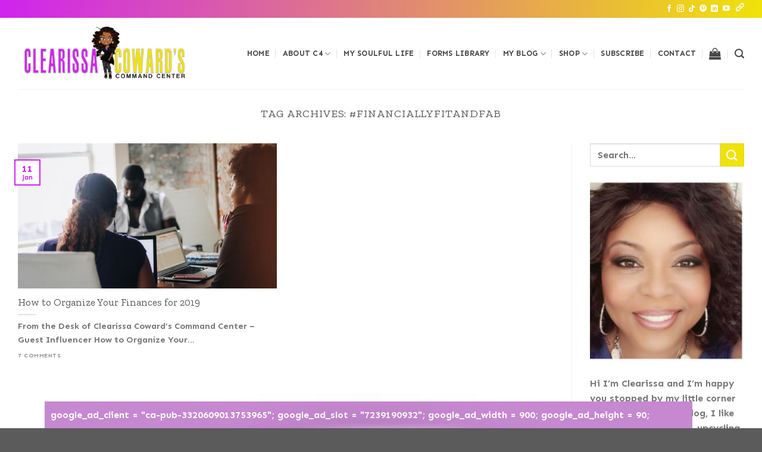

--- FILE ---
content_type: text/html; charset=UTF-8
request_url: https://clearissacoward.com/tag/financiallyfitandfab/
body_size: 37396
content:
<!DOCTYPE html>
<html lang="en-US" class="loading-site no-js">
<head>
	<meta charset="UTF-8"/>
	<link rel="profile" href="http://gmpg.org/xfn/11"/>
	<link rel="pingback" href="https://clearissacoward.com/xmlrpc.php"/>

					<script>document.documentElement.className=document.documentElement.className+' yes-js js_active js'</script>
			<script>(function(html){html.className=html.className.replace(/\bno-js\b/,'js')})(document.documentElement);</script>
<meta name='robots' content='index, follow, max-image-preview:large, max-snippet:-1, max-video-preview:-1'/>
<meta name="viewport" content="width=device-width, initial-scale=1"/>
	<!-- This site is optimized with the Yoast SEO plugin v26.8 - https://yoast.com/product/yoast-seo-wordpress/ -->
	<title>#financiallyfitandfab Archives - Clearissa Coward&#039;s Command Center</title>
	<link rel="canonical" href="https://clearissacoward.com/tag/financiallyfitandfab/"/>
	<meta property="og:locale" content="en_US"/>
	<meta property="og:type" content="article"/>
	<meta property="og:title" content="#financiallyfitandfab Archives - Clearissa Coward&#039;s Command Center"/>
	<meta property="og:url" content="https://clearissacoward.com/tag/financiallyfitandfab/"/>
	<meta property="og:site_name" content="Clearissa Coward&#039;s Command Center"/>
	<script type="application/ld+json" class="yoast-schema-graph">{"@context":"https://schema.org","@graph":[{"@type":"CollectionPage","@id":"https://clearissacoward.com/tag/financiallyfitandfab/","url":"https://clearissacoward.com/tag/financiallyfitandfab/","name":"#financiallyfitandfab Archives - Clearissa Coward&#039;s Command Center","isPartOf":{"@id":"https://clearissacoward.com/#website"},"primaryImageOfPage":{"@id":"https://clearissacoward.com/tag/financiallyfitandfab/#primaryimage"},"image":{"@id":"https://clearissacoward.com/tag/financiallyfitandfab/#primaryimage"},"thumbnailUrl":"https://clearissacoward.com/wp-content/uploads/2019/01/Financial-Organization-Guest-Post-1-Tia-2019.jpg","breadcrumb":{"@id":"https://clearissacoward.com/tag/financiallyfitandfab/#breadcrumb"},"inLanguage":"en-US"},{"@type":"ImageObject","inLanguage":"en-US","@id":"https://clearissacoward.com/tag/financiallyfitandfab/#primaryimage","url":"https://clearissacoward.com/wp-content/uploads/2019/01/Financial-Organization-Guest-Post-1-Tia-2019.jpg","contentUrl":"https://clearissacoward.com/wp-content/uploads/2019/01/Financial-Organization-Guest-Post-1-Tia-2019.jpg","width":640,"height":427,"caption":"Financial Organization"},{"@type":"BreadcrumbList","@id":"https://clearissacoward.com/tag/financiallyfitandfab/#breadcrumb","itemListElement":[{"@type":"ListItem","position":1,"name":"Home","item":"https://clearissacoward.com/"},{"@type":"ListItem","position":2,"name":"#financiallyfitandfab"}]},{"@type":"WebSite","@id":"https://clearissacoward.com/#website","url":"https://clearissacoward.com/","name":"Clearissa Coward's Command Center","description":"Lifestyle, Homemaking &amp; Seasonal Decor, DIYs, Upcycles, Organization, Living A Cozy And Comfortable Lifestyle On A Budget","publisher":{"@id":"https://clearissacoward.com/#/schema/person/b8f8c3a1a4f91c2913086dd03e4fac56"},"potentialAction":[{"@type":"SearchAction","target":{"@type":"EntryPoint","urlTemplate":"https://clearissacoward.com/?s={search_term_string}"},"query-input":{"@type":"PropertyValueSpecification","valueRequired":true,"valueName":"search_term_string"}}],"inLanguage":"en-US"},{"@type":["Person","Organization"],"@id":"https://clearissacoward.com/#/schema/person/b8f8c3a1a4f91c2913086dd03e4fac56","name":"Clearissa Coward","image":{"@type":"ImageObject","inLanguage":"en-US","@id":"https://clearissacoward.com/#/schema/person/image/","url":"https://clearissacoward.com/wp-content/uploads/2025/02/Untitled-copy.png","contentUrl":"https://clearissacoward.com/wp-content/uploads/2025/02/Untitled-copy.png","width":850,"height":478,"caption":"Clearissa Coward"},"logo":{"@id":"https://clearissacoward.com/#/schema/person/image/"},"description":"Welcome to Clearissa Coward’s Command Center, your go-to resource for homemaking and organization, DIY projects, lifestyle inspiration, and budget-friendly home décor. Founded by Clearissa Coward, a passionate home organizer, content creator, and lifestyle blogger, this platform is dedicated to helping you create a clutter-free, stylish, and functional space without breaking the bank. With years of experience in home making, organization, decluttering, upcycling, and DIY design, Clearissa shares expert tips, creative ideas, and step-by-step guides to help you take control of your space and simplify your life. Whether you’re looking for home office organization hacks, small-space storage solutions, or seasonal decorating ideas, you’ll find inspiration and practical strategies right here. In addition to home organization, Clearissa Coward’s Command Center also covers lifestyle topics, including self-care, productivity, and faith-based motivation, making it a well-rounded hub for anyone seeking balance and efficiency in their daily routine. Join the community and transform your home one project at a time!","sameAs":["http://www.clearissacoward.com","https://www.facebook.com/CustomizedVBS","https://www.instagram.com/a_cozy_lifestyle/","https://www.pinterest.com/clearissa/","https://www.youtube.com/channel/UCO3xjaCePhNeVI5Fpu0wkLA","https://www.tumblr.com/blog/divinelyorganized"]}]}</script>
	<!-- / Yoast SEO plugin. -->


<link rel='dns-prefetch' href='//www.googletagmanager.com'/>
<link rel='dns-prefetch' href='//cdn.jsdelivr.net'/>
<link rel='dns-prefetch' href='//cdn.openshareweb.com'/>
<link rel='dns-prefetch' href='//cdn.shareaholic.net'/>
<link rel='dns-prefetch' href='//www.shareaholic.net'/>
<link rel='dns-prefetch' href='//analytics.shareaholic.com'/>
<link rel='dns-prefetch' href='//recs.shareaholic.com'/>
<link rel='dns-prefetch' href='//partner.shareaholic.com'/>
<link rel='dns-prefetch' href='//pagead2.googlesyndication.com'/>
<link rel='prefetch' href='https://clearissacoward.com/wp-content/themes/flatsome/assets/js/flatsome.js?ver=f55219565baa8ae8edba'/>
<link rel='prefetch' href='https://clearissacoward.com/wp-content/themes/flatsome/assets/js/chunk.slider.js?ver=3.17.4'/>
<link rel='prefetch' href='https://clearissacoward.com/wp-content/themes/flatsome/assets/js/chunk.popups.js?ver=3.17.4'/>
<link rel='prefetch' href='https://clearissacoward.com/wp-content/themes/flatsome/assets/js/chunk.tooltips.js?ver=3.17.4'/>
<link rel='prefetch' href='https://clearissacoward.com/wp-content/themes/flatsome/assets/js/woocommerce.js?ver=1a392523165907adee6a'/>
<link rel="alternate" type="application/rss+xml" title="Clearissa Coward&#039;s Command Center &raquo; Feed" href="https://clearissacoward.com/feed/"/>
<link rel="alternate" type="application/rss+xml" title="Clearissa Coward&#039;s Command Center &raquo; Comments Feed" href="https://clearissacoward.com/comments/feed/"/>
<link rel="alternate" type="application/rss+xml" title="Clearissa Coward&#039;s Command Center &raquo; #financiallyfitandfab Tag Feed" href="https://clearissacoward.com/tag/financiallyfitandfab/feed/"/>
<!-- Shareaholic - https://www.shareaholic.com -->
<link rel='preload' href='//cdn.shareaholic.net/assets/pub/shareaholic.js' as='script'/>
<script data-no-minify='1' data-cfasync='false'>_SHR_SETTINGS={"endpoints":{"local_recs_url":"https:\/\/clearissacoward.com\/wp-admin\/admin-ajax.php?action=shareaholic_permalink_related","ajax_url":"https:\/\/clearissacoward.com\/wp-admin\/admin-ajax.php","share_counts_url":"https:\/\/clearissacoward.com\/wp-admin\/admin-ajax.php?action=shareaholic_share_counts_api"},"site_id":"396ba26d5aa1d93c917b7d24d04df707"};</script>
<script data-no-minify='1' data-cfasync='false' src='//cdn.shareaholic.net/assets/pub/shareaholic.js' data-shr-siteid='396ba26d5aa1d93c917b7d24d04df707' async></script>

<!-- Shareaholic Content Tags -->
<meta name='shareaholic:site_name' content='Clearissa Coward&#039;s Command Center'/>
<meta name='shareaholic:language' content='en-US'/>
<meta name='shareaholic:article_visibility' content='private'/>
<meta name='shareaholic:site_id' content='396ba26d5aa1d93c917b7d24d04df707'/>
<meta name='shareaholic:wp_version' content='9.7.13'/>

<!-- Shareaholic Content Tags End -->
		<!-- This site uses the Google Analytics by ExactMetrics plugin v8.11.1 - Using Analytics tracking - https://www.exactmetrics.com/ -->
							<script src="//www.googletagmanager.com/gtag/js?id=G-M1RD8FZN6D" data-cfasync="false" data-wpfc-render="false" type="text/javascript" async></script>
			<script data-cfasync="false" data-wpfc-render="false" type="text/javascript">var em_version='8.11.1';var em_track_user=true;var em_no_track_reason='';var ExactMetricsDefaultLocations={"page_location":"https:\/\/clearissacoward.com\/tag\/financiallyfitandfab\/"};if(typeof ExactMetricsPrivacyGuardFilter==='function'){var ExactMetricsLocations=(typeof ExactMetricsExcludeQuery==='object')?ExactMetricsPrivacyGuardFilter(ExactMetricsExcludeQuery):ExactMetricsPrivacyGuardFilter(ExactMetricsDefaultLocations);}else{var ExactMetricsLocations=(typeof ExactMetricsExcludeQuery==='object')?ExactMetricsExcludeQuery:ExactMetricsDefaultLocations;}var disableStrs=['ga-disable-G-M1RD8FZN6D',];function __gtagTrackerIsOptedOut(){for(var index=0;index<disableStrs.length;index++){if(document.cookie.indexOf(disableStrs[index]+'=true')>-1){return true;}}return false;}if(__gtagTrackerIsOptedOut()){for(var index=0;index<disableStrs.length;index++){window[disableStrs[index]]=true;}}function __gtagTrackerOptout(){for(var index=0;index<disableStrs.length;index++){document.cookie=disableStrs[index]+'=true; expires=Thu, 31 Dec 2099 23:59:59 UTC; path=/';window[disableStrs[index]]=true;}}if('undefined'===typeof gaOptout){function gaOptout(){__gtagTrackerOptout();}}window.dataLayer=window.dataLayer||[];window.ExactMetricsDualTracker={helpers:{},trackers:{},};if(em_track_user){function __gtagDataLayer(){dataLayer.push(arguments);}function __gtagTracker(type,name,parameters){if(!parameters){parameters={};}if(parameters.send_to){__gtagDataLayer.apply(null,arguments);return;}if(type==='event'){parameters.send_to=exactmetrics_frontend.v4_id;var hookName=name;if(typeof parameters['event_category']!=='undefined'){hookName=parameters['event_category']+':'+name;}if(typeof ExactMetricsDualTracker.trackers[hookName]!=='undefined'){ExactMetricsDualTracker.trackers[hookName](parameters);}else{__gtagDataLayer('event',name,parameters);}}else{__gtagDataLayer.apply(null,arguments);}}__gtagTracker('js',new Date());__gtagTracker('set',{'developer_id.dNDMyYj':true,});if(ExactMetricsLocations.page_location){__gtagTracker('set',ExactMetricsLocations);}__gtagTracker('config','G-M1RD8FZN6D',{"forceSSL":"true"});window.gtag=__gtagTracker;(function(){var noopfn=function(){return null;};var newtracker=function(){return new Tracker();};var Tracker=function(){return null;};var p=Tracker.prototype;p.get=noopfn;p.set=noopfn;p.send=function(){var args=Array.prototype.slice.call(arguments);args.unshift('send');__gaTracker.apply(null,args);};var __gaTracker=function(){var len=arguments.length;if(len===0){return;}var f=arguments[len-1];if(typeof f!=='object'||f===null||typeof f.hitCallback!=='function'){if('send'===arguments[0]){var hitConverted,hitObject=false,action;if('event'===arguments[1]){if('undefined'!==typeof arguments[3]){hitObject={'eventAction':arguments[3],'eventCategory':arguments[2],'eventLabel':arguments[4],'value':arguments[5]?arguments[5]:1,}}}if('pageview'===arguments[1]){if('undefined'!==typeof arguments[2]){hitObject={'eventAction':'page_view','page_path':arguments[2],}}}if(typeof arguments[2]==='object'){hitObject=arguments[2];}if(typeof arguments[5]==='object'){Object.assign(hitObject,arguments[5]);}if('undefined'!==typeof arguments[1].hitType){hitObject=arguments[1];if('pageview'===hitObject.hitType){hitObject.eventAction='page_view';}}if(hitObject){action='timing'===arguments[1].hitType?'timing_complete':hitObject.eventAction;hitConverted=mapArgs(hitObject);__gtagTracker('event',action,hitConverted);}}return;}function mapArgs(args){var arg,hit={};var gaMap={'eventCategory':'event_category','eventAction':'event_action','eventLabel':'event_label','eventValue':'event_value','nonInteraction':'non_interaction','timingCategory':'event_category','timingVar':'name','timingValue':'value','timingLabel':'event_label','page':'page_path','location':'page_location','title':'page_title','referrer':'page_referrer',};for(arg in args){if(!(!args.hasOwnProperty(arg)||!gaMap.hasOwnProperty(arg))){hit[gaMap[arg]]=args[arg];}else{hit[arg]=args[arg];}}return hit;}try{f.hitCallback();}catch(ex){}};__gaTracker.create=newtracker;__gaTracker.getByName=newtracker;__gaTracker.getAll=function(){return[];};__gaTracker.remove=noopfn;__gaTracker.loaded=true;window['__gaTracker']=__gaTracker;})();}else{console.log("");(function(){function __gtagTracker(){return null;}window['__gtagTracker']=__gtagTracker;window['gtag']=__gtagTracker;})();}</script>
							<!-- / Google Analytics by ExactMetrics -->
		<style id='wp-img-auto-sizes-contain-inline-css' type='text/css'>img:is([sizes=auto i],[sizes^="auto," i]){contain-intrinsic-size:3000px 1500px}</style>
<link rel='stylesheet' id='frontend.popup-css' href='https://clearissacoward.com/wp-content/plugins/popup-by-supsystic/modules/popup/css/frontend.popup.css?ver=1.10.36' type='text/css' media='all'/>
<link rel='stylesheet' id='animate.styles-css' href='https://clearissacoward.com/wp-content/plugins/popup-by-supsystic/css/animate.min.css?ver=1.10.36' type='text/css' media='all'/>
<style id='wp-emoji-styles-inline-css' type='text/css'>img.wp-smiley,img.emoji{display:inline!important;border:none!important;box-shadow:none!important;height:1em!important;width:1em!important;margin:0 .07em!important;vertical-align:-.1em!important;background:none!important;padding:0!important}</style>
<style id='wp-block-library-inline-css' type='text/css'>:root{--wp-block-synced-color:#7a00df;--wp-block-synced-color--rgb:122 , 0 , 223;--wp-bound-block-color:var(--wp-block-synced-color);--wp-editor-canvas-background:#ddd;--wp-admin-theme-color:#007cba;--wp-admin-theme-color--rgb:0 , 124 , 186;--wp-admin-theme-color-darker-10:#006ba1;--wp-admin-theme-color-darker-10--rgb:0 , 107 , 160.5;--wp-admin-theme-color-darker-20:#005a87;--wp-admin-theme-color-darker-20--rgb:0 , 90 , 135;--wp-admin-border-width-focus:2px}@media (min-resolution:192dpi){:root{--wp-admin-border-width-focus:1.5px}}.wp-element-button{cursor:pointer}:root .has-very-light-gray-background-color{background-color:#eee}:root .has-very-dark-gray-background-color{background-color:#313131}:root .has-very-light-gray-color{color:#eee}:root .has-very-dark-gray-color{color:#313131}:root .has-vivid-green-cyan-to-vivid-cyan-blue-gradient-background{background:linear-gradient(135deg,#00d084,#0693e3)}:root .has-purple-crush-gradient-background{background:linear-gradient(135deg,#34e2e4,#4721fb 50%,#ab1dfe)}:root .has-hazy-dawn-gradient-background{background:linear-gradient(135deg,#faaca8,#dad0ec)}:root .has-subdued-olive-gradient-background{background:linear-gradient(135deg,#fafae1,#67a671)}:root .has-atomic-cream-gradient-background{background:linear-gradient(135deg,#fdd79a,#004a59)}:root .has-nightshade-gradient-background{background:linear-gradient(135deg,#330968,#31cdcf)}:root .has-midnight-gradient-background{background:linear-gradient(135deg,#020381,#2874fc)}:root{--wp--preset--font-size--normal:16px;--wp--preset--font-size--huge:42px}.has-regular-font-size{font-size:1em}.has-larger-font-size{font-size:2.625em}.has-normal-font-size{font-size:var(--wp--preset--font-size--normal)}.has-huge-font-size{font-size:var(--wp--preset--font-size--huge)}.has-text-align-center{text-align:center}.has-text-align-left{text-align:left}.has-text-align-right{text-align:right}.has-fit-text{white-space:nowrap!important}#end-resizable-editor-section{display:none}.aligncenter{clear:both}.items-justified-left{justify-content:flex-start}.items-justified-center{justify-content:center}.items-justified-right{justify-content:flex-end}.items-justified-space-between{justify-content:space-between}.screen-reader-text{border:0;clip-path:inset(50%);height:1px;margin:-1px;overflow:hidden;padding:0;position:absolute;width:1px;word-wrap:normal!important}.screen-reader-text:focus{background-color:#ddd;clip-path:none;color:#444;display:block;font-size:1em;height:auto;left:5px;line-height:normal;padding:15px 23px 14px;text-decoration:none;top:5px;width:auto;z-index:100000}html :where(.has-border-color){border-style:solid}html :where([style*=border-top-color]){border-top-style:solid}html :where([style*=border-right-color]){border-right-style:solid}html :where([style*=border-bottom-color]){border-bottom-style:solid}html :where([style*=border-left-color]){border-left-style:solid}html :where([style*=border-width]){border-style:solid}html :where([style*=border-top-width]){border-top-style:solid}html :where([style*=border-right-width]){border-right-style:solid}html :where([style*=border-bottom-width]){border-bottom-style:solid}html :where([style*=border-left-width]){border-left-style:solid}html :where(img[class*=wp-image-]){height:auto;max-width:100%}:where(figure){margin:0 0 1em}html :where(.is-position-sticky){--wp-admin--admin-bar--position-offset:var(--wp-admin--admin-bar--height,0)}@media screen and (max-width:600px){html :where(.is-position-sticky){--wp-admin--admin-bar--position-offset:0}}</style>
<style id='classic-theme-styles-inline-css' type='text/css'>.wp-block-button__link{color:#fff;background-color:#32373c;border-radius:9999px;box-shadow:none;text-decoration:none;padding: calc(0.667em + 2px) calc(1.333em + 2px);font-size:1.125em}.wp-block-file__button{background:#32373c;color:#fff;text-decoration:none}</style>
<link rel='stylesheet' id='ae-pro-css-css' href='https://clearissacoward.com/wp-content/plugins/anywhere-elementor-pro/includes/assets/css/ae-pro.css?ver=2.25.10' type='text/css' media='all'/>
<link rel='stylesheet' id='contact-form-7-css' href='https://clearissacoward.com/wp-content/plugins/contact-form-7/includes/css/styles.css?ver=6.1.4' type='text/css' media='all'/>
<link rel='stylesheet' id='tweet-phrase-css' href='https://clearissacoward.com/wp-content/plugins/tweet-phrase/tweet-phrase.css?ver=6.9' type='text/css' media='all'/>
<link rel='stylesheet' id='font-awesome-css' href='https://clearissacoward.com/wp-content/plugins/elementor/assets/lib/font-awesome/css/font-awesome.css?ver=4.7.0' type='text/css' media='all'/>
<style id='font-awesome-inline-css' type='text/css'>[data-font="FontAwesome"]:before{font-family:'FontAwesome'!important;content:attr(data-icon)!important;speak:none!important;font-weight:normal!important;font-variant:normal!important;text-transform:none!important;line-height:1!important;font-style:normal!important;-webkit-font-smoothing:antialiased!important;-moz-osx-font-smoothing:grayscale!important}</style>
<style id='woocommerce-inline-inline-css' type='text/css'>.woocommerce form .form-row .required{visibility:visible}</style>
<link rel='stylesheet' id='vegas-css-css' href='https://clearissacoward.com/wp-content/plugins/anywhere-elementor-pro/includes/assets/lib/vegas/vegas.css?ver=2.4.0' type='text/css' media='all'/>
<link rel='stylesheet' id='flatsome-ninjaforms-css' href='https://clearissacoward.com/wp-content/themes/flatsome/inc/integrations/ninjaforms/ninjaforms.css?ver=6.9' type='text/css' media='all'/>
<link rel='stylesheet' id='flatsome-woocommerce-wishlist-css' href='https://clearissacoward.com/wp-content/themes/flatsome/inc/integrations/wc-yith-wishlist/wishlist.css?ver=3.10.2' type='text/css' media='all'/>
<link rel='stylesheet' id='flatsome-main-css' href='https://clearissacoward.com/wp-content/themes/flatsome/assets/css/flatsome.css?ver=3.17.4' type='text/css' media='all'/>
<style id='flatsome-main-inline-css' type='text/css'>@font-face{font-family:"fl-icons";font-display:block;src:url(https://clearissacoward.com/wp-content/themes/flatsome/assets/css/icons/fl-icons.eot?v=3.17.4);src:url(https://clearissacoward.com/wp-content/themes/flatsome/assets/css/icons/fl-icons.eot#iefix?v=3.17.4) format("embedded-opentype") , url(https://clearissacoward.com/wp-content/themes/flatsome/assets/css/icons/fl-icons.woff2?v=3.17.4) format("woff2") , url(https://clearissacoward.com/wp-content/themes/flatsome/assets/css/icons/fl-icons.ttf?v=3.17.4) format("truetype") , url(https://clearissacoward.com/wp-content/themes/flatsome/assets/css/icons/fl-icons.woff?v=3.17.4) format("woff") , url(https://clearissacoward.com/wp-content/themes/flatsome/assets/css/icons/fl-icons.svg?v=3.17.4#fl-icons) format("svg")}</style>
<link rel='stylesheet' id='flatsome-shop-css' href='https://clearissacoward.com/wp-content/themes/flatsome/assets/css/flatsome-shop.css?ver=3.17.4' type='text/css' media='all'/>
<link rel='stylesheet' id='flatsome-style-css' href='https://clearissacoward.com/wp-content/themes/flatsome/style.css?ver=3.17.4' type='text/css' media='all'/>
<script type="text/javascript" src="https://clearissacoward.com/wp-includes/js/jquery/jquery.js?ver=3.7.1" id="jquery-core-js"></script>
<script type="text/javascript" src="https://clearissacoward.com/wp-includes/js/jquery/jquery-migrate.js?ver=3.4.1" id="jquery-migrate-js"></script>
<script type="text/javascript" src="https://clearissacoward.com/wp-content/plugins/popup-by-supsystic/js/common.min.js?ver=1.10.36" id="commonPps-js"></script>
<script type="text/javascript" id="corePps-js-extra">//<![CDATA[
var PPS_DATA={"siteUrl":"https://clearissacoward.com/","imgPath":"https://clearissacoward.com/wp-content/plugins/popup-by-supsystic/img/","cssPath":"https://clearissacoward.com/wp-content/plugins/popup-by-supsystic/css/","loader":"https://clearissacoward.com/wp-content/plugins/popup-by-supsystic/img/loading.gif","close":"https://clearissacoward.com/wp-content/plugins/popup-by-supsystic/img/cross.gif","ajaxurl":"https://clearissacoward.com/wp-admin/admin-ajax.php","options":{"add_love_link":"0","disable_autosave":"0"},"PPS_CODE":"pps","jsPath":"https://clearissacoward.com/wp-content/plugins/popup-by-supsystic/js/"};
//]]></script>
<script type="text/javascript" src="https://clearissacoward.com/wp-content/plugins/popup-by-supsystic/js/core.min.js?ver=1.10.36" id="corePps-js"></script>
<script type="text/javascript" id="frontend.popup-js-extra">//<![CDATA[
var ppsPopups=[{"id":"100","label":"Subscribe","active":"1","original_id":"28","params":{"main":{"show_on_page_load_enb_delay":"1","show_on_page_load_delay":"30","show_on_click_on_el_delay":"0","show_on":"scroll_window","show_on_scroll_window_enb_delay":"1","show_on_scroll_window_delay":"15","show_on_scroll_window_perc_scroll":"0","show_on_link_follow_delay":"0","visit_page_cnt":"","close_on":"user_close","show_pages":"all","show_time_from":"12:00am","show_time_to":"12:00am","show_date_from":"","show_date_to":"","show_to_first_time_visit_days":"30","show_to_until_make_action_days":"30","show_to":"count_times","count_times_num":"1","count_times_mes":"day","hide_for_devices_show":"0","hide_for_post_types_show":"0","hide_for_ips_show":"0","hide_for_ips":"","hide_for_countries_show":"0","hide_for_languages_show":"0","hide_search_engines_show":"0","hide_preg_url_show":"0","hide_preg_url":"","hide_for_user_roles_show":"0"},"tpl":{"width":"770","width_measure":"px","bg_overlay_opacity":"0.5","bg_overlay_type":"color","bg_overlay_color":"#000","bg_overlay_img":"","bg_overlay_img_pos":"stretch","bg_type_0":"color","bg_img_0":"https://clearissacoward.com/wp-content/plugins/popup-by-supsystic/assets/popup/img/assets/bg-form-main.png","bg_color_0":"#460a64","bg_type_1":"color","bg_img_1":"https://clearissacoward.com/wp-content/plugins/popup-by-supsystic/assets/popup/img/assets/button-1.png","bg_color_1":"#ffffff","bg_type_2":"img","bg_img_2":"https://clearissacoward.com/wp-content/uploads/2016/05/popup-giveaway4.png","bg_color_2":"","bg_type_3":"color","bg_img_3":"","bg_color_3":"#000000","font_label":"default","label_font_color":"#ff4411","font_txt_0":"default","text_font_color_0":"#000000","font_footer":"default","footer_font_color":"#979696","responsive_mode":"def","reidrect_on_close":"","close_btn":"exclusive_close","bullets":"pop_icon","layered_pos":"","enb_label":"1","label":"Get your Free Daily Cleaning Checklist!","enb_txt_0":"1","foot_note":"We respect your privacy. Your information will not be shared with any third party and you can unsubscribe at any time","enb_sm_facebook":"1","enb_sm_googleplus":"1","enb_sm_twitter":"1","sm_design":"simple","anim_key":"slide_down","anim_close_key":"","anim_duration":1000,"anim_close_duration":"","enb_subscribe":"1","sub_dest":"mailchimp","sub_wp_create_user_role":"subscriber","sub_confirm_reload_time":"10","sub_mailchimp_groups_full":"","sub_fields":{"name":{"enb":"1","name":"name","html":"text","label":"Name","value":"","custom":"0","mandatory":"0","set_preset":""},"email":{"name":"email","html":"text","label":"E-Mail","value":"","custom":"0","mandatory":"1","set_preset":"","enb":"1"}},"blacklist":"","blacklist_error":"Your email is in blacklist","sub_txt_confirm_sent":"Confirmation link was sent to your email address. Check your email!","sub_txt_success":"Thank you for subscribing!","sub_txt_invalid_email":"Empty or invalid email","sub_txt_exists_email":"Empty or invalid email","sub_redirect_url":"","sub_txt_confirm_mail_subject":"Confirm subscription on [sitename]","sub_txt_confirm_mail_from":"clearissacoward@gmail.com","sub_txt_confirm_mail_message":"You subscribed on site \u003Ca href=\"[siteurl]\"\u003E[sitename]\u003C/a\u003E. Follow \u003Ca href=\"[confirm_link]\"\u003Ethis link\u003C/a\u003E to complete your subscription. If you did not subscribe here - just ignore this message.","sub_txt_subscriber_mail_subject":"[sitename] Your username and password","sub_txt_subscriber_mail_from":"clearissacoward@gmail.com","sub_txt_subscriber_mail_message":"Username: [user_login]\u003Cbr /\u003EPassword: [password]\u003Cbr /\u003E[login_url]","sub_redirect_email_exists":"","sub_btn_label":"Sign Up!","sub_new_email":"clearissap@gmail.com","sub_new_subject":"New Subscriber on Clearissa's Command Center","sub_new_message":"You have new subscriber on your site \u003Ca href=\"[siteurl]\"\u003E[sitename]\u003C/a\u003E, here us subscriber information:\u003Cbr /\u003E[subscriber_data]","stat_ga_code":"","txt_0":"\u003Cp\u003E\u003Cspan style=\"font-family: helvetica, arial, sans-serif;\"\u003EDon\u2019t miss out! Never miss another Design idea, DIY project or organizational tip. Subscribe today for updates, freebies and offers reserved especially for subscribers. Also, once you subscribe you will receive your FREE downloadable daily checklist.\u003C/span\u003E\u003C/p\u003E","enb_sub_name":1,"reg_fields":{"name":{"label":"Name","html":"text","enb":1,"name":"name"},"email":{"label":"E-Mail","html":"text","enb":true,"mandatory":true,"name":"email"}},"anim":{"label":"Slide Down","show_class":"slideInDown","hide_class":"slideOutDown"}},"opts_attrs":{"bg_number":"4","txt_block_number":"1"}},"img_preview":"smart.png","show_on":"4","show_to":"5","show_pages":"1","type_id":"1","views":"22920","unique_views":"21138","actions":"6659","date_created":"2015-01-13 20:22:48","sort_order":"0","show_in_admin_area":"0","img_preview_url":"https://clearissacoward.com/wp-content/plugins/popup-by-supsystic/assets/popup/img/preview/smart.png","view_id":"100_107645","type":"common","rendered_html":"\u003Cspan style=\"display: none;\" id=\"ppsPopupStylesHidden_100_107645\"\u003E#ppsPopupShell_100_107645 {\n\twidth: 770px;\n  \tfont-family: Helvetica,Arial,sans-serif;\n  \tfont-size: 14px;}\n#ppsPopupShell_100_107645, #ppsPopupShell_100_107645 * {\n\t-webkit-box-sizing: content-box;\n\t-moz-box-sizing:    content-box;\n\tbox-sizing:         content-box;\n}\n#ppsPopupShell_100_107645 .ppsPopupLabel {\n\tcolor: #ffffff;\n    font-size: 25px;\n    font-weight: bold;\n\tline-height: 1.2;\n}\n#ppsPopupShell_100_107645 .ppsPopupListsInner {\n  \tborder: 3px solid #bac0ac;\n  \t-webkit-box-shadow: inset 0 0 0 5px #fff, 0 10px 25px rgba(0,0,0,0.5);\n\t-moz-box-shadow: inset 0 0 0 5px #fff, 0 10px 25px rgba(0,0,0,0.5);\n\tbox-shadow: inset 0 0 0 5px #fff, 0 10px 25px rgba(0,0,0,0.5);    background:#783c96; /* Old browsers */\n    background: -moz-radial-gradient(center, ellipse cover,#783c96 0%, #460a64 100%); /* FF3.6+ */\n    background: -webkit-gradient(radial, center center, 0px, center center, 100%, color-stop(0%,#783c96), color-stop(100%,#460a64)); /* Chrome,Safari4+ */\n    background: -webkit-radial-gradient(center, ellipse cover,#783c96 0%,#460a64 100%); /* Chrome10+,Safari5.1+ */\n    background: -o-radial-gradient(center, ellipse cover,#783c96 0%,#460a64 100%); /* Opera 12+ */\n    background: -ms-radial-gradient(center, ellipse cover,#783c96 0%,#460a64 100%); /* IE10+ */\n    background: radial-gradient(ellipse at center,#783c96 0%,#460a64 100%); /* W3C */\n    filter: progid:DXImageTransform.Microsoft.gradient( startColorstr='#783c96', endColorstr='#eaeaea',GradientType=1 ); /* IE6-9 fallback on horizontal gradient */}\n#ppsPopupShell_100_107645 .ppsPopupTxt_0 .ppsTxtContent {\n\tpadding: 10px 10px 10px 50px;\n}\n#ppsPopupShell_100_107645 .ppsPopupTblCols {\n\tdisplay: table;\n  \tpadding: 10px 10px 10px 30px;\n}\n#ppsPopupShell_100_107645 .ppsPopupLeftCol {\n\tdisplay: table-cell;  \twidth: 30%;  \tvertical-align: middle;\n    text-align: center;\n}\n#ppsPopupShell_100_107645 .ppsPopupRightCol {\n  \twidth: 70%;\n\tdisplay: table-cell;\n  \tborder-radius: 8px;\n\t-moz-border-radius: 8px;\n\t-webkit-border-radius: 8px;\n  \tmargin: 8px 5px 5px 5px;\n  \ttext-align: left;\n  \tpadding: 30px 0 30px 0;\n}\n#ppsPopupShell_100_107645 .ppsSubscribeShell form {\n\tpadding: 30px 0 0;\n  \ttext-align: center;\n    position: relative;\n}\n#ppsPopupShell_100_107645 .ppsSubscribeShell input,\n#ppsPopupShell_100_107645 .ppsSubscribeShell .ppsSubSelect,\n#ppsPopupShell_100_107645 .ppsSubscribeShell textarea {\n  \tmargin-bottom: 10px;\n  \theight: 37px !important;\n    width: 60%;\n}\n#ppsPopupShell_100_107645 .ppsSubscribeShell input[type=text],#ppsPopupShell_100_107645 .ppsSubscribeShell input[type=email],#ppsPopupShell_100_107645 .ppsSubscribeShell input[type=password],\n#ppsPopupShell_100_107645 .ppsSubscribeShell .ppsSubSelect,\n#ppsPopupShell_100_107645 .ppsSubscribeShell textarea {\n\tbox-shadow: 0px #ffffff inset;\n  \tpadding: 0 0 0 10px;\n  \tfont-size: 17px;\n  \tbackground: #ffffff;\n  \tborder: 1px solid transparent;\n  \tcolor: #000000;\n}\n#ppsPopupShell_100_107645 .ppsSubscribeShell .ppsSubSelect {\n\tdisplay: table;\n  \ttext-align: left;\n}\n#ppsPopupShell_100_107645 .ppsSubscribeShell .ppsSubSelectLabel,\n#ppsPopupShell_100_107645 .ppsSubscribeShell select {\n\tdisplay: table-cell;\n}\n#ppsPopupShell_100_107645 .ppsSubscribeShell .ppsSubSelectLabel {\n\topacity: 0.5;\n}\n#ppsPopupShell_100_107645 .ppsSubscribeShell select {\n\twidth: 100%;\n  \tbackground-color: transparent;\n  \theight: 40px;\n  \tborder: none;\n  \tfont-size: 17px;\n  \tcolor: #fff;\n  \tmargin-left: -15px;\n}\n#ppsPopupShell_100_107645 .ppsSubscribeShell textarea {\n\tfont-family: inherit;\n  \theight: auto;\n    padding: 20px 5px;\n}\n#ppsPopupShell_100_107645 .ppsSubscribeShell input[type=text],#ppsPopupShell_100_107645 .ppsSubscribeShell input[type=email],#ppsPopupShell_100_107645 .ppsSubscribeShell input[type=password] {\n    float: left;\n    margin-left: 7px;\n}\n#ppsPopupShell_100_107645 .ppsSubscribeShell input[type=submit] {\n\tborder: none;\n  \tfloat:left;  \tbackground: #000000;  \n  \tcolor: #ffffff;;\n    font-size: 17px;\n  \tcursor: pointer;\n  \twidth:  auto;\n    text-transform: uppercase;\n  \t-webkit-transition: all 0.5s ease;\n    -moz-transition: all 0.5s ease;\n    -o-transition: all 0.5s ease;\n    transition: all 0.5s ease;\n  \tpadding: 1px 10px;\n}\n#ppsPopupShell_100_107645 .ppsSubscribeShell input[type=submit]:hover {\n\topacity: 0.8;\n}\n#ppsPopupShell_100_107645 .ppsPopupClose:hover {\n\topacity: 0.8;\n}\n#ppsPopupShell_100_107645 .ppsPopupClose {\n\tbackground-repeat: no-repeat;\n  \tcursor: pointer;\n  \tright: -5px;\n\ttop: 2px;\n}\n\n#ppsPopupShell_100_107645 .ppsPopupTxt_0 {\n\tfloat: left;\n  \twidth: 90%;\n\tfont-family: 'PT Serif', serif;\n  \tcolor: #fff;\n  \tfont-size: 16px;\n    line-height: 24px;\n  \tdisplay: block;\n  \tmargin-bottom: 27px;\n    padding: 0px 20px 0px 0;\n}\n\n#ppsPopupShell_100_107645 .ppsFootNote {    color: #000000;\n    font-family: \"Helvetica Neue\",Helvetica,Arial,sans-serif;\n    font-size: xx-small;\n    font-style: italic;\n    line-height: 14px;\n    text-align: left;\n  \tmargin-left: 10px;}\n#ppsPopupShell_100_107645 .ppsSm{}\n#ppsPopupShell_100_107645 li{\n\tfont-weight: bold;\n  \tfont-size: 13px;\n  \tpadding-top: 3px;\n\tpadding-bottom: 3px;\n  \tcolor: #737E86;\n}\n#ppsPopupShell_100_107645 .ppsSubMsg {\n\tclear: both;\n}#ppsPopupShell_100_107645 .ppsPopupClose { position:absolute;background-image:url(\"https://clearissacoward.com/wp-content/plugins/popup-by-supsystic/modules/popup/img/assets/close_btns/exclusive_close.png\");background-repeat:no-repeat;top:-10px;right:-35px;width:31px;height:31px; }#ppsPopupShell_100_107645 ul li { background-image:url(\"https://clearissacoward.com/wp-content/plugins/popup-by-supsystic/modules/popup/img/assets/bullets/pop_icon.jpg\");;list-style:none !important;background-repeat:no-repeat !important;padding-left:30px !important;line-height:100% !important;background-position:left center !important;margin-bottom:15px !important; }\u003C/span\u003E\u003Cdiv id=\"ppsPopupShell_100_107645\" class=\"ppsPopupShell ppsPopupListsShell\"\u003E\n\t\u003Ca href=\"#\" class=\"ppsPopupClose\"\u003E\u003C/a\u003E\n\t\u003Cdiv class=\"ppsPopupListsInner\"\u003E\n\t\t\u003Cdiv class=\"ppsPopupTblCols\"\u003E\n\t\t\t\u003Cdiv class=\"ppsPopupLeftCol\"\u003E\t\t\t\t\u003Cimg src=\"https://clearissacoward.com/wp-content/uploads/2016/05/popup-giveaway4.png\" /\u003E\t\t\t\u003C/div\u003E\n\t\t\t\u003Cdiv class=\"ppsPopupRightCol\"\u003E\n\t\t\t\t\u003Cdiv class=\"ppsBigArrow\"\u003E\u003C/div\u003E\t\t\t\t\t\u003Cdiv class=\"ppsPopupLabel\"\u003EGet your Free Daily Cleaning Checklist!\u003C/div\u003E\t\t\t\t\t\u003Cdiv class=\"ppsPopupTxt ppsPopupTxt_0\"\u003E\u003Cp\u003E\u003Cspan style=\"font-family: helvetica, arial, sans-serif;\"\u003EDon\u2019t miss out! Never miss another Design idea, DIY project or organizational tip. Subscribe today for updates, freebies and offers reserved especially for subscribers. Also, once you subscribe you will receive your FREE downloadable daily checklist.\u003C/span\u003E\u003C/p\u003E\u003C/div\u003E\t\t\t\t\t\u003Cdiv class=\"ppsSubscribeShell\"\u003E\n\t\t\t\t\t\t\u003Cform class=\"ppsSubscribeForm ppsSubscribeForm_mailchimp\" action=\"https://clearissacoward.com/\" method=\"post\"\u003E\n\t\t\t\t\t\t\u003Cinput type=\"text\" name=\"name\" value=\"\"  placeholder=\"Name\" /\u003E\u003Cinput type=\"email\" name=\"email\" value=\"\"  required  placeholder=\"E-Mail\" /\u003E\n\t\t\t\t\t\t\u003Cinput type=\"submit\" name=\"submit\" value=\"Sign Up!\" /\u003E\n\t\t\t\t\t\t\u003Cinput type=\"hidden\" name=\"mod\" value=\"subscribe\"  /\u003E\u003Cinput type=\"hidden\" name=\"action\" value=\"subscribe\"  /\u003E\u003Cinput type=\"hidden\" name=\"id\" value=\"100\"  /\u003E\u003Cinput type=\"hidden\" name=\"_wpnonce\" value=\"f04fad40dc\"  /\u003E\u003Cdiv class=\"ppsSubMsg\"\u003E\u003C/div\u003E\u003C/form\u003E\n\t\t\t\t\t\u003C/div\u003E\t\t\t\u003C/div\u003E\n\t\t\u003C/div\u003E\n\t\u003C/div\u003E\n\u003C/div\u003E\u003Cimg class=\"ppsPopupPreloadImg ppsPopupPreloadImg_100_107645\" src=\"https://clearissacoward.com/wp-content/uploads/2016/05/popup-giveaway4.png\" /\u003E","connect_hash":"de048c1e2103d4941f096f6b9f34ee13"}];
//]]></script>
<script type="text/javascript" src="https://clearissacoward.com/wp-content/plugins/popup-by-supsystic/modules/popup/js/frontend.popup.js?ver=1.10.36" id="frontend.popup-js"></script>
<script type="text/javascript" src="https://clearissacoward.com/wp-content/plugins/google-analytics-dashboard-for-wp/assets/js/frontend-gtag.js?ver=1769481103" id="exactmetrics-frontend-script-js" async="async" data-wp-strategy="async"></script>
<script data-cfasync="false" data-wpfc-render="false" type="text/javascript" id='exactmetrics-frontend-script-js-extra'>//<![CDATA[
var exactmetrics_frontend={"js_events_tracking":"true","download_extensions":"zip,mp3,mpeg,pdf,docx,pptx,xlsx,rar","inbound_paths":"[{\"path\":\"\\\/go\\\/\",\"label\":\"affiliate\"},{\"path\":\"\\\/recommend\\\/\",\"label\":\"affiliate\"}]","home_url":"https:\/\/clearissacoward.com","hash_tracking":"false","v4_id":"G-M1RD8FZN6D"};
//]]></script>
<script type="text/javascript" id="wc-single-product-js-extra">//<![CDATA[
var wc_single_product_params={"i18n_required_rating_text":"Please select a rating","i18n_rating_options":["1 of 5 stars","2 of 5 stars","3 of 5 stars","4 of 5 stars","5 of 5 stars"],"i18n_product_gallery_trigger_text":"View full-screen image gallery","review_rating_required":"yes","flexslider":{"rtl":false,"animation":"slide","smoothHeight":true,"directionNav":false,"controlNav":"thumbnails","slideshow":false,"animationSpeed":500,"animationLoop":false,"allowOneSlide":false},"zoom_enabled":"","zoom_options":[],"photoswipe_enabled":"1","photoswipe_options":{"shareEl":false,"closeOnScroll":false,"history":false,"hideAnimationDuration":0,"showAnimationDuration":0},"flexslider_enabled":""};
//]]></script>
<script type="text/javascript" src="https://clearissacoward.com/wp-content/plugins/woocommerce/assets/js/frontend/single-product.js?ver=10.4.3" id="wc-single-product-js" defer="defer" data-wp-strategy="defer"></script>
<script type="text/javascript" src="https://clearissacoward.com/wp-content/plugins/woocommerce/assets/js/jquery-blockui/jquery.blockUI.js?ver=2.7.0-wc.10.4.3" id="wc-jquery-blockui-js" data-wp-strategy="defer"></script>
<script type="text/javascript" id="wc-add-to-cart-js-extra">//<![CDATA[
var wc_add_to_cart_params={"ajax_url":"/wp-admin/admin-ajax.php","wc_ajax_url":"/?wc-ajax=%%endpoint%%","i18n_view_cart":"View cart","cart_url":"https://clearissacoward.com/cart/","is_cart":"","cart_redirect_after_add":"no"};
//]]></script>
<script type="text/javascript" src="https://clearissacoward.com/wp-content/plugins/woocommerce/assets/js/frontend/add-to-cart.js?ver=10.4.3" id="wc-add-to-cart-js" defer="defer" data-wp-strategy="defer"></script>
<script type="text/javascript" src="https://clearissacoward.com/wp-content/plugins/woocommerce/assets/js/js-cookie/js.cookie.js?ver=2.1.4-wc.10.4.3" id="wc-js-cookie-js" data-wp-strategy="defer"></script>

<!-- Google tag (gtag.js) snippet added by Site Kit -->
<!-- Google Analytics snippet added by Site Kit -->
<script type="text/javascript" src="https://www.googletagmanager.com/gtag/js?id=GT-PZV5D9B" id="google_gtagjs-js" async></script>
<script type="text/javascript" id="google_gtagjs-js-after">//<![CDATA[
window.dataLayer=window.dataLayer||[];function gtag(){dataLayer.push(arguments);}gtag("set","linker",{"domains":["clearissacoward.com"]});gtag("js",new Date());gtag("set","developer_id.dZTNiMT",true);gtag("config","GT-PZV5D9B");
//]]></script>
<link rel="https://api.w.org/" href="https://clearissacoward.com/wp-json/"/><link rel="alternate" title="JSON" type="application/json" href="https://clearissacoward.com/wp-json/wp/v2/tags/970"/><link rel="EditURI" type="application/rsd+xml" title="RSD" href="https://clearissacoward.com/xmlrpc.php?rsd"/>
<meta name="generator" content="WordPress 6.9"/>
<meta name="generator" content="WooCommerce 10.4.3"/>

<!-- Bad Behavior 2.2.24 run time: 0.557 ms -->
<meta name="generator" content="Site Kit by Google 1.170.0"/><meta name="p:domain_verify" content="3ba69149990846464bb53ee1b1b14131"/><style>.bg{opacity:0;transition:opacity 1s;-webkit-transition:opacity 1s}.bg-loaded{opacity:1}</style>	<noscript><style>.woocommerce-product-gallery{opacity:1!important}</style></noscript>
	
<!-- Google AdSense meta tags added by Site Kit -->
<meta name="google-adsense-platform-account" content="ca-host-pub-2644536267352236">
<meta name="google-adsense-platform-domain" content="sitekit.withgoogle.com">
<!-- End Google AdSense meta tags added by Site Kit -->
<meta name="generator" content="Elementor 3.34.3; features: additional_custom_breakpoints; settings: css_print_method-external, google_font-enabled, font_display-auto">
<!-- All in one Favicon 4.8 --><link rel="icon" href="http://clearissacoward.com/wp-content/uploads/2015/03/Clearissa-favicon.png" type="image/png"/>
			<style>.e-con.e-parent:nth-of-type(n+4):not(.e-lazyloaded):not(.e-no-lazyload),
				.e-con.e-parent:nth-of-type(n+4):not(.e-lazyloaded):not(.e-no-lazyload) * {background-image:none!important}@media screen and (max-height:1024px){.e-con.e-parent:nth-of-type(n+3):not(.e-lazyloaded):not(.e-no-lazyload),
					.e-con.e-parent:nth-of-type(n+3):not(.e-lazyloaded):not(.e-no-lazyload) * {background-image:none!important}}@media screen and (max-height:640px){.e-con.e-parent:nth-of-type(n+2):not(.e-lazyloaded):not(.e-no-lazyload),
					.e-con.e-parent:nth-of-type(n+2):not(.e-lazyloaded):not(.e-no-lazyload) * {background-image:none!important}}</style>
			
<!-- Google AdSense snippet added by Site Kit -->
<script type="text/javascript" async="async" src="https://pagead2.googlesyndication.com/pagead/js/adsbygoogle.js?client=ca-pub-3320609013753965&amp;host=ca-host-pub-2644536267352236" crossorigin="anonymous"></script>

<!-- End Google AdSense snippet added by Site Kit -->
<link rel="icon" href="https://clearissacoward.com/wp-content/uploads/2021/05/cropped-Favicon-32x32.png" sizes="32x32"/>
<link rel="icon" href="https://clearissacoward.com/wp-content/uploads/2021/05/cropped-Favicon-192x192.png" sizes="192x192"/>
<link rel="apple-touch-icon" href="https://clearissacoward.com/wp-content/uploads/2021/05/cropped-Favicon-180x180.png"/>
<meta name="msapplication-TileImage" content="https://clearissacoward.com/wp-content/uploads/2021/05/cropped-Favicon-270x270.png"/>
<style id="custom-css" type="text/css">:root{--primary-color:#d023ef}.container-width,.full-width .ubermenu-nav,.container,.row{max-width:1250px}.row.row-collapse{max-width:1220px}.row.row-small{max-width:1242.5px}.row.row-large{max-width:1280px}.header-main{height:120px}#logo img{max-height:120px}#logo{width:292px}.header-bottom{min-height:55px}.header-top{min-height:30px}.transparent .header-main{height:90px}.transparent #logo img{max-height:90px}.has-transparent+.page-title:first-of-type,.has-transparent+#main>.page-title,.has-transparent+#main>div>.page-title,.has-transparent+#main .page-header-wrapper:first-of-type .page-title{padding-top:120px}.header.show-on-scroll,.stuck .header-main{height:116px!important}.stuck #logo img{max-height:116px!important}.header-bg-color{background-color:#fff}.header-bottom{background-color:#f1f1f1}.header-main .nav>li>a{line-height:16px}@media (max-width:549px){.header-main{height:70px}#logo img{max-height:70px}}.header-top{background-color:#d8d8d8!important}.accordion-title.active,.has-icon-bg .icon .icon-inner,.logo a,.primary.is-underline,.primary.is-link,.badge-outline .badge-inner,.nav-outline>li.active>a,.nav-outline>li.active>a,.cart-icon strong,[data-color="primary"],.is-outline.primary{color:#d023ef}[data-text-color="primary"]{color:#d023ef!important}[data-text-bg="primary"]{background-color:#d023ef}.scroll-to-bullets a,.featured-title, .label-new.menu-item > a:after, .nav-pagination > li > .current,.nav-pagination > li > span:hover,.nav-pagination > li > a:hover,.has-hover:hover .badge-outline .badge-inner,button[type="submit"], .button.wc-forward:not(.checkout):not(.checkout-button), .button.submit-button, .button.primary:not(.is-outline),.featured-table .title,.is-outline:hover, .has-icon:hover .icon-label,.nav-dropdown-bold .nav-column li > a:hover, .nav-dropdown.nav-dropdown-bold > li > a:hover, .nav-dropdown-bold.dark .nav-column li > a:hover, .nav-dropdown.nav-dropdown-bold.dark > li > a:hover, .header-vertical-menu__opener ,.is-outline:hover, .tagcloud a:hover,.grid-tools a, input[type='submit']:not(.is-form), .box-badge:hover .box-text, input.button.alt,.nav-box > li > a:hover,.nav-box > li.active > a,.nav-pills > li.active > a ,.current-dropdown .cart-icon strong, .cart-icon:hover strong, .nav-line-bottom > li > a:before, .nav-line-grow > li > a:before, .nav-line > li > a:before,.banner, .header-top, .slider-nav-circle .flickity-prev-next-button:hover svg, .slider-nav-circle .flickity-prev-next-button:hover .arrow, .primary.is-outline:hover, .button.primary:not(.is-outline), input[type='submit'].primary, input[type='submit'].primary, input[type='reset'].button, input[type='button'].primary, .badge-inner{background-color:#d023ef}.nav-vertical.nav-tabs>li.active>a,.scroll-to-bullets a.active,.nav-pagination>li>.current,.nav-pagination>li>span:hover,.nav-pagination>li>a:hover,.has-hover:hover .badge-outline .badge-inner,.accordion-title.active,.featured-table,.is-outline:hover,.tagcloud a:hover,blockquote,.has-border,.cart-icon strong:after,.cart-icon strong,.blockUI:before,.processing:before,.loading-spin,.slider-nav-circle .flickity-prev-next-button:hover svg,.slider-nav-circle .flickity-prev-next-button:hover .arrow,.primary.is-outline:hover{border-color:#d023ef}.nav-tabs>li.active>a{border-top-color:#d023ef}.widget_shopping_cart_content .blockUI.blockOverlay:before{border-left-color:#d023ef}.woocommerce-checkout-review-order .blockUI.blockOverlay:before{border-left-color:#d023ef}.slider .flickity-prev-next-button:hover svg,.slider .flickity-prev-next-button:hover .arrow{fill:#d023ef}.primary:focus-visible,.submit-button:focus-visible,button[type="submit"]:focus-visible{outline-color:#d023ef!important}[data-icon-label]:after, .secondary.is-underline:hover,.secondary.is-outline:hover,.icon-label,.button.secondary:not(.is-outline),.button.alt:not(.is-outline), .badge-inner.on-sale, .button.checkout, .single_add_to_cart_button, .current .breadcrumb-step{background-color:#f0e208}[data-text-bg="secondary"]{background-color:#f0e208}.secondary.is-underline,.secondary.is-link,.secondary.is-outline,.stars a.active,.star-rating:before,.woocommerce-page .star-rating:before,.star-rating span:before,.color-secondary{color:#f0e208}[data-text-color="secondary"]{color:#f0e208!important}.secondary.is-outline:hover{border-color:#f0e208}.secondary:focus-visible,.alt:focus-visible{outline-color:#f0e208!important}body{font-family:Sen,sans-serif}body{font-weight:400;font-style:normal}.nav>li>a{font-family:Sen,sans-serif}.mobile-sidebar-levels-2 .nav>li>ul>li>a{font-family:Sen,sans-serif}.nav>li>a,.mobile-sidebar-levels-2 .nav>li>ul>li>a{font-weight:700;font-style:normal}h1,h2,h3,h4,h5,h6,.heading-font,.off-canvas-center .nav-sidebar.nav-vertical>li>a{font-family:"Zilla Slab",sans-serif}h1,h2,h3,h4,h5,h6,.heading-font,.banner h1,.banner h2{font-weight:400;font-style:normal}.alt-font{font-family:"Dancing Script",sans-serif}.alt-font{font-weight:400!important;font-style:normal!important}.header:not(.transparent) .header-nav-main.nav > li > a {color:#484747}.header:not(.transparent) .header-nav-main.nav > li > a:hover,.header:not(.transparent) .header-nav-main.nav > li.active > a,.header:not(.transparent) .header-nav-main.nav > li.current > a,.header:not(.transparent) .header-nav-main.nav > li > a.active,.header:not(.transparent) .header-nav-main.nav > li > a.current{color:#d023ef}.header-nav-main.nav-line-bottom>li>a:before,.header-nav-main.nav-line-grow>li>a:before,.header-nav-main.nav-line>li>a:before,.header-nav-main.nav-box>li>a:hover,.header-nav-main.nav-box>li.active>a,.header-nav-main.nav-pills>li>a:hover,.header-nav-main.nav-pills>li.active>a{color:#fff!important;background-color:#d023ef}a{color:#d023ef}@media screen and (min-width:550px){.products .box-vertical .box-image{min-width:0!important;width:0!important}}.header-main .social-icons,.header-main .cart-icon strong,.header-main .menu-title,.header-main .header-button > .button.is-outline,.header-main .nav > li > a > i:not(.icon-angle-down){color:#484747!important}.header-main .header-button>.button.is-outline,.header-main .cart-icon strong:after,.header-main .cart-icon strong{border-color:#484747!important}.header-main .header-button > .button:not(.is-outline){background-color:#484747!important}.header-main .current-dropdown .cart-icon strong,.header-main .header-button>.button:hover,.header-main .header-button>.button:hover i,.header-main .header-button>.button:hover span{color:#fff!important}.header-main .menu-title:hover,.header-main .social-icons a:hover,.header-main .header-button > .button.is-outline:hover,.header-main .nav > li > a:hover > i:not(.icon-angle-down){color:#d023ef!important}.header-main .current-dropdown .cart-icon strong,.header-main .header-button>.button:hover{background-color:#d023ef!important}.header-main .current-dropdown .cart-icon strong:after,.header-main .current-dropdown .cart-icon strong,.header-main .header-button>.button:hover{border-color:#d023ef!important}.nav-vertical-fly-out>li+li{border-top-width:1px;border-top-style:solid}.label-new.menu-item>a:after{content:"New"}.label-hot.menu-item>a:after{content:"Hot"}.label-sale.menu-item>a:after{content:"Sale"}.label-popular.menu-item>a:after{content:"Popular"}</style>		<style type="text/css" id="wp-custom-css">#top-bar{background-image: linear-gradient(to right, #d023ef
,#f0e208
)}p,p>span,label,input,textarea,li,li>span,button{font-family:"Sen",sans-serif!important}.absolute-footer{display:none}.footer-1{padding:0!important}.footer-1>div>.widget{margin-bottom:0!important}.newsletter-input{padding:24px 20px!important;box-shadow:none!important;outline:none!important;border-radius:5px!important}.newsletter-btn{width:100%;padding:7px!important}.size-woocommerce_thumbnail{height:250px!important;object-fit:cover!important}.nav-dropdown-has-shadow .nav-dropdown{border:none!important;border-radius:10px;box-shadow:0 0 10px 0 #ffdf9e!important}.nav-dropdown>li>a:hover{color:#d023ef!important}</style>
		<style id="kirki-inline-styles">@font-face{font-family:'Zilla Slab';font-style:normal;font-weight:400;font-display:swap;src:url(https://clearissacoward.com/wp-content/fonts/zilla-slab/font) format('woff');unicode-range: U+0100-02BA, U+02BD-02C5, U+02C7-02CC, U+02CE-02D7, U+02DD-02FF, U+0304, U+0308, U+0329, U+1D00-1DBF, U+1E00-1E9F, U+1EF2-1EFF, U+2020, U+20A0-20AB, U+20AD-20C0, U+2113, U+2C60-2C7F, U+A720-A7FF}@font-face{font-family:'Zilla Slab';font-style:normal;font-weight:400;font-display:swap;src:url(https://clearissacoward.com/wp-content/fonts/zilla-slab/font) format('woff');unicode-range: U+0000-00FF, U+0131, U+0152-0153, U+02BB-02BC, U+02C6, U+02DA, U+02DC, U+0304, U+0308, U+0329, U+2000-206F, U+20AC, U+2122, U+2191, U+2193, U+2212, U+2215, U+FEFF, U+FFFD}@font-face{font-family:'Sen';font-style:normal;font-weight:400;font-display:swap;src:url(https://clearissacoward.com/wp-content/fonts/sen/font) format('woff');unicode-range: U+0100-02BA, U+02BD-02C5, U+02C7-02CC, U+02CE-02D7, U+02DD-02FF, U+0304, U+0308, U+0329, U+1D00-1DBF, U+1E00-1E9F, U+1EF2-1EFF, U+2020, U+20A0-20AB, U+20AD-20C0, U+2113, U+2C60-2C7F, U+A720-A7FF}@font-face{font-family:'Sen';font-style:normal;font-weight:400;font-display:swap;src:url(https://clearissacoward.com/wp-content/fonts/sen/font) format('woff');unicode-range: U+0000-00FF, U+0131, U+0152-0153, U+02BB-02BC, U+02C6, U+02DA, U+02DC, U+0304, U+0308, U+0329, U+2000-206F, U+20AC, U+2122, U+2191, U+2193, U+2212, U+2215, U+FEFF, U+FFFD}@font-face{font-family:'Sen';font-style:normal;font-weight:700;font-display:swap;src:url(https://clearissacoward.com/wp-content/fonts/sen/font) format('woff');unicode-range: U+0100-02BA, U+02BD-02C5, U+02C7-02CC, U+02CE-02D7, U+02DD-02FF, U+0304, U+0308, U+0329, U+1D00-1DBF, U+1E00-1E9F, U+1EF2-1EFF, U+2020, U+20A0-20AB, U+20AD-20C0, U+2113, U+2C60-2C7F, U+A720-A7FF}@font-face{font-family:'Sen';font-style:normal;font-weight:700;font-display:swap;src:url(https://clearissacoward.com/wp-content/fonts/sen/font) format('woff');unicode-range: U+0000-00FF, U+0131, U+0152-0153, U+02BB-02BC, U+02C6, U+02DA, U+02DC, U+0304, U+0308, U+0329, U+2000-206F, U+20AC, U+2122, U+2191, U+2193, U+2212, U+2215, U+FEFF, U+FFFD}@font-face{font-family:'Dancing Script';font-style:normal;font-weight:400;font-display:swap;src:url(https://clearissacoward.com/wp-content/fonts/dancing-script/font) format('woff');unicode-range:U+0102-0103,U+0110-0111,U+0128-0129,U+0168-0169,U+01A0-01A1,U+01AF-01B0,U+0300-0301,U+0303-0304,U+0308-0309,U+0323,U+0329,U+1EA0-1EF9,U+20AB}@font-face{font-family:'Dancing Script';font-style:normal;font-weight:400;font-display:swap;src:url(https://clearissacoward.com/wp-content/fonts/dancing-script/font) format('woff');unicode-range: U+0100-02BA, U+02BD-02C5, U+02C7-02CC, U+02CE-02D7, U+02DD-02FF, U+0304, U+0308, U+0329, U+1D00-1DBF, U+1E00-1E9F, U+1EF2-1EFF, U+2020, U+20A0-20AB, U+20AD-20C0, U+2113, U+2C60-2C7F, U+A720-A7FF}@font-face{font-family:'Dancing Script';font-style:normal;font-weight:400;font-display:swap;src:url(https://clearissacoward.com/wp-content/fonts/dancing-script/font) format('woff');unicode-range: U+0000-00FF, U+0131, U+0152-0153, U+02BB-02BC, U+02C6, U+02DA, U+02DC, U+0304, U+0308, U+0329, U+2000-206F, U+20AC, U+2122, U+2191, U+2193, U+2212, U+2215, U+FEFF, U+FFFD}</style></head>

<body class="archive tag tag-financiallyfitandfab tag-970 wp-theme-flatsome theme-flatsome woocommerce-no-js metaslider-plugin lightbox nav-dropdown-has-arrow nav-dropdown-has-shadow nav-dropdown-has-border elementor-default elementor-kit-13023">


<a class="skip-link screen-reader-text" href="#main">Skip to content</a>

<div id="wrapper">

	
	<header id="header" class="header has-sticky sticky-jump">
		<div class="header-wrapper">
			<div id="top-bar" class="header-top hide-for-sticky nav-dark">
    <div class="flex-row container">
      <div class="flex-col hide-for-medium flex-left">
          <ul class="nav nav-left medium-nav-center nav-small  nav-divided">
                        </ul>
      </div>

      <div class="flex-col hide-for-medium flex-center">
          <ul class="nav nav-center nav-small  nav-divided">
                        </ul>
      </div>

      <div class="flex-col hide-for-medium flex-right">
         <ul class="nav top-bar-nav nav-right nav-small  nav-divided">
              <li class="html header-social-icons ml-0">
	<div class="social-icons follow-icons"><a href="https://www.facebook.com/ACozyLifestyle/" target="_blank" rel="noopener noreferrer nofollow" data-label="Facebook" class="icon plain facebook tooltip" title="Follow on Facebook" aria-label="Follow on Facebook"><i class="icon-facebook"></i></a><a href="https://www.instagram.com/a_cozy_lifestyle/" target="_blank" rel="noopener noreferrer nofollow" data-label="Instagram" class="icon plain instagram tooltip" title="Follow on Instagram" aria-label="Follow on Instagram"><i class="icon-instagram"></i></a><a href="https://www.tiktok.com/@a_cozy_lifestyle_with_cc" target="_blank" rel="noopener noreferrer nofollow" data-label="TikTok" class="icon plain tiktok tooltip" title="Follow on TikTok" aria-label="Follow on TikTok"><i class="icon-tiktok"></i></a><a href="https://www.pinterest.com/clearissa/" data-label="Pinterest" target="_blank" rel="noopener noreferrer nofollow" class="icon plain pinterest tooltip" title="Follow on Pinterest" aria-label="Follow on Pinterest"><i class="icon-pinterest"></i></a><a href="https://www.linkedin.com/in/clearissa/" data-label="LinkedIn" target="_blank" rel="noopener noreferrer nofollow" class="icon plain linkedin tooltip" title="Follow on LinkedIn" aria-label="Follow on LinkedIn"><i class="icon-linkedin"></i></a><a href="https://www.youtube.com/@acozylifestylewithclearissac" data-label="YouTube" target="_blank" rel="noopener noreferrer nofollow" class="icon plain youtube tooltip" title="Follow on YouTube" aria-label="Follow on YouTube"><i class="icon-youtube"></i></a></div></li>
<li class="html custom html_topbar_left"><a href="https://linktr.ee/Clearissa" target="_blank" style="padding: 0px; margin-left: -10px;"> 
<img style="height: 14px; padding: 0px;" src="http://clearissacoward.com/wp-content/uploads/2023/09/images-removebg-preview.png" alt="linktre"/>
</a></li>          </ul>
      </div>

            <div class="flex-col show-for-medium flex-grow">
          <ul class="nav nav-center nav-small mobile-nav  nav-divided">
              <li class="html header-social-icons ml-0">
	<div class="social-icons follow-icons"><a href="https://www.facebook.com/ACozyLifestyle/" target="_blank" rel="noopener noreferrer nofollow" data-label="Facebook" class="icon plain facebook tooltip" title="Follow on Facebook" aria-label="Follow on Facebook"><i class="icon-facebook"></i></a><a href="https://www.instagram.com/a_cozy_lifestyle/" target="_blank" rel="noopener noreferrer nofollow" data-label="Instagram" class="icon plain instagram tooltip" title="Follow on Instagram" aria-label="Follow on Instagram"><i class="icon-instagram"></i></a><a href="https://www.tiktok.com/@a_cozy_lifestyle_with_cc" target="_blank" rel="noopener noreferrer nofollow" data-label="TikTok" class="icon plain tiktok tooltip" title="Follow on TikTok" aria-label="Follow on TikTok"><i class="icon-tiktok"></i></a><a href="https://www.pinterest.com/clearissa/" data-label="Pinterest" target="_blank" rel="noopener noreferrer nofollow" class="icon plain pinterest tooltip" title="Follow on Pinterest" aria-label="Follow on Pinterest"><i class="icon-pinterest"></i></a><a href="https://www.linkedin.com/in/clearissa/" data-label="LinkedIn" target="_blank" rel="noopener noreferrer nofollow" class="icon plain linkedin tooltip" title="Follow on LinkedIn" aria-label="Follow on LinkedIn"><i class="icon-linkedin"></i></a><a href="https://www.youtube.com/@acozylifestylewithclearissac" data-label="YouTube" target="_blank" rel="noopener noreferrer nofollow" class="icon plain youtube tooltip" title="Follow on YouTube" aria-label="Follow on YouTube"><i class="icon-youtube"></i></a></div></li>
<li class="html custom html_topbar_left"><a href="https://linktr.ee/Clearissa" target="_blank" style="padding: 0px; margin-left: -10px;"> 
<img style="height: 14px; padding: 0px;" src="http://clearissacoward.com/wp-content/uploads/2023/09/images-removebg-preview.png" alt="linktre"/>
</a></li>          </ul>
      </div>
      
    </div>
</div>
<div id="masthead" class="header-main ">
      <div class="header-inner flex-row container logo-left medium-logo-center" role="navigation">

          <!-- Logo -->
          <div id="logo" class="flex-col logo">
            
<!-- Header logo -->
<a href="https://clearissacoward.com/" title="Clearissa Coward&#039;s Command Center - Lifestyle, Homemaking &amp; Seasonal Decor, DIYs, Upcycles, Organization, Living A Cozy And Comfortable Lifestyle On A Budget" rel="home">
		<img loading="lazy" width="750" height="232" src="https://clearissacoward.com/wp-content/uploads/2016/10/cropped-Clearissalogo7-e1476586226844.png" class="header_logo header-logo" alt="Clearissa Coward&#039;s Command Center"/><img loading="lazy" width="750" height="232" src="https://clearissacoward.com/wp-content/uploads/2016/10/cropped-Clearissalogo7-e1476586226844.png" class="header-logo-dark" alt="Clearissa Coward&#039;s Command Center"/></a>
          </div>

          <!-- Mobile Left Elements -->
          <div class="flex-col show-for-medium flex-left">
            <ul class="mobile-nav nav nav-left ">
              <li class="nav-icon has-icon">
  		<a href="#" data-open="#main-menu" data-pos="left" data-bg="main-menu-overlay" data-color="" class="is-small" aria-label="Menu" aria-controls="main-menu" aria-expanded="false">

		  <i class="icon-menu"></i>
		  		</a>
	</li>
            </ul>
          </div>

          <!-- Left Elements -->
          <div class="flex-col hide-for-medium flex-left
            flex-grow">
            <ul class="header-nav header-nav-main nav nav-left  nav-divided nav-spacing-large nav-uppercase">
                          </ul>
          </div>

          <!-- Right Elements -->
          <div class="flex-col hide-for-medium flex-right">
            <ul class="header-nav header-nav-main nav nav-right  nav-divided nav-spacing-large nav-uppercase">
              <li id="menu-item-13772" class="menu-item menu-item-type-post_type menu-item-object-page menu-item-home menu-item-13772 menu-item-design-default"><a href="https://clearissacoward.com/" class="nav-top-link">Home</a></li>
<li id="menu-item-8603" class="menu-item menu-item-type-custom menu-item-object-custom menu-item-has-children menu-item-8603 menu-item-design-default has-dropdown"><a href="#" class="nav-top-link" aria-expanded="false" aria-haspopup="menu">About C4<i class="icon-angle-down"></i></a>
<ul class="sub-menu nav-dropdown nav-dropdown-default">
	<li id="menu-item-8586" class="menu-item menu-item-type-post_type menu-item-object-page menu-item-8586"><a href="https://clearissacoward.com/about-clearissa/">About Clearissa</a></li>
	<li id="menu-item-8587" class="menu-item menu-item-type-post_type menu-item-object-page menu-item-8587"><a href="https://clearissacoward.com/about-divinely-organized/">About Divinely Organized</a></li>
	<li id="menu-item-8588" class="menu-item menu-item-type-post_type menu-item-object-page menu-item-8588"><a href="https://clearissacoward.com/customized-virtual-business-solutions-cvbs/">Customized Virtual Business Solutions (CVBS)</a></li>
	<li id="menu-item-8591" class="menu-item menu-item-type-post_type menu-item-object-page menu-item-8591"><a href="https://clearissacoward.com/testimonials/">Testimonials</a></li>
</ul>
</li>
<li id="menu-item-13633" class="menu-item menu-item-type-taxonomy menu-item-object-category menu-item-13633 menu-item-design-default"><a href="https://clearissacoward.com/category/my-soulful-life/" class="nav-top-link">My Soulful Life</a></li>
<li id="menu-item-13903" class="menu-item menu-item-type-post_type menu-item-object-page menu-item-13903 menu-item-design-default"><a href="https://clearissacoward.com/forms-library/" class="nav-top-link">Forms Library</a></li>
<li id="menu-item-8601" class="menu-item menu-item-type-post_type menu-item-object-page current_page_parent menu-item-has-children menu-item-8601 menu-item-design-default has-dropdown"><a href="https://clearissacoward.com/my-blog/" class="nav-top-link" aria-expanded="false" aria-haspopup="menu">My Blog<i class="icon-angle-down"></i></a>
<ul class="sub-menu nav-dropdown nav-dropdown-default">
	<li id="menu-item-8675" class="menu-item menu-item-type-taxonomy menu-item-object-category menu-item-8675"><a href="https://clearissacoward.com/category/beauty-and-style/">Beauty and Style</a></li>
	<li id="menu-item-8672" class="menu-item menu-item-type-taxonomy menu-item-object-category menu-item-8672"><a href="https://clearissacoward.com/category/business-solutions/">Business Solutions</a></li>
	<li id="menu-item-8606" class="menu-item menu-item-type-taxonomy menu-item-object-category menu-item-8606"><a href="https://clearissacoward.com/category/clearissa-cowards-command-center/">Clearissa Coward&#8217;s Command Center (C4)</a></li>
	<li id="menu-item-8677" class="menu-item menu-item-type-taxonomy menu-item-object-category menu-item-8677"><a href="https://clearissacoward.com/category/decorating/">Decorating</a></li>
	<li id="menu-item-8605" class="menu-item menu-item-type-taxonomy menu-item-object-category menu-item-8605"><a href="https://clearissacoward.com/category/divinely-organized/">Divinely Organized</a></li>
	<li id="menu-item-8678" class="menu-item menu-item-type-taxonomy menu-item-object-category menu-item-8678"><a href="https://clearissacoward.com/category/food-and-recipes/">Food and Recipes</a></li>
	<li id="menu-item-8671" class="menu-item menu-item-type-taxonomy menu-item-object-category menu-item-8671"><a href="https://clearissacoward.com/category/my-soulful-life/">My Soulful Life</a></li>
	<li id="menu-item-8673" class="menu-item menu-item-type-taxonomy menu-item-object-category menu-item-8673"><a href="https://clearissacoward.com/category/project-ideas/">Project Ideas</a></li>
	<li id="menu-item-8674" class="menu-item menu-item-type-taxonomy menu-item-object-category menu-item-8674"><a href="https://clearissacoward.com/category/party/">Party</a></li>
	<li id="menu-item-8676" class="menu-item menu-item-type-taxonomy menu-item-object-category menu-item-8676"><a href="https://clearissacoward.com/category/upcycling/">Upcycling</a></li>
	<li id="menu-item-8627" class="menu-item menu-item-type-post_type menu-item-object-page menu-item-8627"><a href="https://clearissacoward.com/guest-blogging/">Guest Blogging</a></li>
	<li id="menu-item-8626" class="menu-item menu-item-type-post_type menu-item-object-page menu-item-8626"><a href="https://clearissacoward.com/advertise-with-us/">Advertise With Us</a></li>
</ul>
</li>
<li id="menu-item-8602" class="menu-item menu-item-type-custom menu-item-object-custom menu-item-has-children menu-item-8602 menu-item-design-default has-dropdown"><a href="#" class="nav-top-link" aria-expanded="false" aria-haspopup="menu">Shop<i class="icon-angle-down"></i></a>
<ul class="sub-menu nav-dropdown nav-dropdown-default">
	<li id="menu-item-8598" class="menu-item menu-item-type-post_type menu-item-object-page menu-item-8598"><a href="https://clearissacoward.com/c4-boutique/">C4 Boutique</a></li>
	<li id="menu-item-8600" class="menu-item menu-item-type-post_type menu-item-object-page menu-item-8600"><a href="https://clearissacoward.com/my-avon-boutique/">My Avon Boutique</a></li>
	<li id="menu-item-13851" class="menu-item menu-item-type-custom menu-item-object-custom menu-item-13851"><a href="https://www.etsy.com/shop/ACozyLifeCreations">My Etsy Shop</a></li>
</ul>
</li>
<li id="menu-item-14811" class="menu-item menu-item-type-custom menu-item-object-custom menu-item-14811 menu-item-design-default"><a href="/#subscribe" class="nav-top-link">Subscribe</a></li>
<li id="menu-item-8592" class="menu-item menu-item-type-post_type menu-item-object-page menu-item-8592 menu-item-design-default"><a href="https://clearissacoward.com/contact/" class="nav-top-link">Contact</a></li>
<li class="cart-item has-icon">

<a href="https://clearissacoward.com/cart/" title="Cart" class="header-cart-link is-small">



    <i class="icon-shopping-bag" data-icon-label="0">
  </i>
  </a>


</li>
<li class="header-search header-search-lightbox has-icon">
			<a href="#search-lightbox" aria-label="Search" data-open="#search-lightbox" data-focus="input.search-field" class="is-small">
		<i class="icon-search" style="font-size:16px;"></i></a>
		
	<div id="search-lightbox" class="mfp-hide dark text-center">
		<div class="searchform-wrapper ux-search-box relative is-large"><form role="search" method="get" class="searchform" action="https://clearissacoward.com/">
	<div class="flex-row relative">
						<div class="flex-col flex-grow">
			<label class="screen-reader-text" for="woocommerce-product-search-field-0">Search for:</label>
			<input type="search" id="woocommerce-product-search-field-0" class="search-field mb-0" placeholder="Search&hellip;" value="" name="s"/>
			<input type="hidden" name="post_type" value="product"/>
					</div>
		<div class="flex-col">
			<button type="submit" value="Search" class="ux-search-submit submit-button secondary button  icon mb-0" aria-label="Submit">
				<i class="icon-search"></i>			</button>
		</div>
	</div>
	<div class="live-search-results text-left z-top"></div>
</form>
</div>	</div>
</li>
            </ul>
          </div>

          <!-- Mobile Right Elements -->
          <div class="flex-col show-for-medium flex-right">
            <ul class="mobile-nav nav nav-right ">
              <li class="cart-item has-icon">

      <a href="https://clearissacoward.com/cart/" title="Cart" class="header-cart-link is-small">
  
    <i class="icon-shopping-bag" data-icon-label="0">
  </i>
  </a>

</li>
            </ul>
          </div>

      </div>

            <div class="container"><div class="top-divider full-width"></div></div>
      </div>

<div class="header-bg-container fill"><div class="header-bg-image fill"></div><div class="header-bg-color fill"></div></div>		</div>
	</header>

	
	<main id="main" class="">

<div id="content" class="blog-wrapper blog-archive page-wrapper">
		<header class="archive-page-header">
	<div class="row">
	<div class="large-12 text-center col">
	<h1 class="page-title is-large uppercase">
		Tag Archives: <span>#financiallyfitandfab</span>	</h1>
		</div>
	</div>
</header>


<div class="row row-large row-divided ">

	<div class="large-9 col">
		

	
  
    <div id="row-504499101" class="row large-columns-2 medium-columns- small-columns-1 row-masonry" data-packery-options='{"itemSelector": ".col", "gutter": 0, "presentageWidth" : true}'>

  <div class="col post-item">
			<div class="col-inner">
				<div class="box box-text-bottom box-blog-post has-hover">
            					<div class="box-image">
  						<div class="image-cover" style="padding-top:56%;">
							<a href="https://clearissacoward.com/organize-finances-2019/" class="plain" aria-label="How to Organize Your Finances for 2019">
								<img loading="lazy" width="300" height="200" src="https://clearissacoward.com/wp-content/uploads/2019/01/Financial-Organization-Guest-Post-1-Tia-2019.jpg" class="attachment-medium size-medium wp-post-image" alt="Financial Organization" decoding="async"/>							</a>
  							  							  						</div>
  						  					</div>
          					<div class="box-text text-left">
					<div class="box-text-inner blog-post-inner">

					
										<h5 class="post-title is-large ">
						<a href="https://clearissacoward.com/organize-finances-2019/" class="plain">How to Organize Your Finances for 2019</a>
					</h5>
										<div class="is-divider"></div>
										<p class="from_the_blog_excerpt ">From the Desk of Clearissa Coward’s Command Center &#8211; Guest Influencer How to Organize Your...					</p>
					                                            <p class="from_the_blog_comments uppercase is-xsmall">
                            7 Comments                        </p>
                    
					
					
					</div>
					</div>
																<div class="badge absolute top post-date badge-outline">
							<div class="badge-inner">
								<span class="post-date-day">11</span><br>
								<span class="post-date-month is-xsmall">Jan</span>
							</div>
						</div>
									</div>
			</div>
		</div></div>

	</div>
	<div class="post-sidebar large-3 col">
				<div id="secondary" class="widget-area " role="complementary">
		<aside id="search-2" class="widget widget_search"><form method="get" class="searchform" action="https://clearissacoward.com/" role="search">
		<div class="flex-row relative">
			<div class="flex-col flex-grow">
	   	   <input type="search" class="search-field mb-0" name="s" value="" id="s" placeholder="Search&hellip;"/>
			</div>
			<div class="flex-col">
				<button type="submit" class="ux-search-submit submit-button secondary button icon mb-0" aria-label="Submit">
					<i class="icon-search"></i>				</button>
			</div>
		</div>
    <div class="live-search-results text-left z-top"></div>
</form>
</aside><aside id="block-16" class="widget widget_block widget_media_image">
<figure class="wp-block-image size-full"><a href="https://clearissacoward.com/wp-content/uploads/2022/04/Me-Glammed-2-2.jpg"><img fetchpriority="high" fetchpriority="high" decoding="async" width="600" height="703" src="https://clearissacoward.com/wp-content/uploads/2022/04/Me-Glammed-2-2.jpg" alt="" class="wp-image-13902"/></a></figure>
</aside><aside id="block-14" class="widget widget_block widget_text">
<p>Hi I’m Clearissa and I’m happy you stopped by my little corner of the world. On my blog, I like to make organization, upcycling, DIYing and decorating dreams come true. I believe you can live large in a small space and even if you have room to spare you can live like you’ve spent lots of money without doing so.</p>
</aside><aside id="block-15" class="widget widget_block widget_text">
<p>Allow me to show you how to design on a dime and how to organize your home without spending a fortune. All you need is a little creativity and the desire.  Join me In My Element.</p>
</aside><aside id="text-22" class="widget widget_text"><span class="widget-title "><span>Subcribe Today</span></span><div class="is-divider small"></div>			<div class="textwidget"><div>
 

<!-- Begin MailChimp Signup Form -->
<link href="//cdn-images.mailchimp.com/embedcode/classic-081711.css" rel="stylesheet" type="text/css">
<style type="text/css">
	#mc_embed_signup{background:#fff; clear:left; font:14px Helvetica,Arial,sans-serif; color: #000000; }
input.button{ color: #ffffff;}
#mc_embed_signup .button:hover {
  background-color: #883A96;}
#mc_embed_signup .button {
  background-color: #460a64;}
#mc_embed_signup .button {font-size: 1.5em;}
#mc_embed_signup .asterisk {
  color: #460a64;
	/* Add your own MailChimp form style overrides in your site stylesheet or in this style block.
	   We recommend moving this block and the preceding CSS link to the HEAD of your HTML file. */
</style>
<div id="mc_embed_signup">
<form action="//clearissacoward.us10.list-manage.com/subscribe/post?u=f76eed0eeeb8878d9e34fcb73&amp;id=d372e80548" method="post" id="mc-embedded-subscribe-form" name="mc-embedded-subscribe-form" class="validate" target="_blank" novalidate>
    <div id="mc_embed_signup_scroll">
	<h2>Get your <b>free Daily Cleaning</b> checklist</h2>
<div class="indicates-required"><span class="asterisk">*</span> indicates required</div>
<div class="mc-field-group">
	<label for="mce-EMAIL">Email Address  <span class="asterisk">*</span>
</label>
	<input type="email" value="" name="EMAIL" class="required email" id="mce-EMAIL">
</div>
<div class="mc-field-group">
	<label for="mce-FNAME">First Name  <span class="asterisk">*</span>
</label>
	<input type="text" value="" name="FNAME" class="required" id="mce-FNAME">
</div>
	<div id="mce-responses" class="clear">
		<div class="response" id="mce-error-response" style="display:none"></div>
		<div class="response" id="mce-success-response" style="display:none"></div>
	</div>    <!-- real people should not fill this in and expect good things - do not remove this or risk form bot signups-->
    <div style="position: absolute; left: -5000px;"><input type="text" name="b_f76eed0eeeb8878d9e34fcb73_d372e80548" tabindex="-1" value=""></div>
    <div class="clear"><input type="submit" value="Subscribe" name="subscribe" id="mc-embedded-subscribe" class="button"></div>
    </div>
</form>
</div>
<script type='text/javascript' src='//s3.amazonaws.com/downloads.mailchimp.com/js/mc-validate.js'></script><script type='text/javascript'>(function($){window.fnames=new Array();window.ftypes=new Array();fnames[0]='EMAIL';ftypes[0]='email';fnames[1]='FNAME';ftypes[1]='text';fnames[2]='LNAME';ftypes[2]='text';}(jQuery));var $mcj=jQuery.noConflict(true);</script>
<!--End mc_embed_signup-->

<em>(I respect your privacy and will never share your information without permission.)</em>
</div></div>
		</aside><aside id="block-12" class="widget widget_block">
<div class="wp-block-group"><div class="wp-block-group__inner-container is-layout-flow wp-block-group-is-layout-flow">
<div class="wp-block-columns is-layout-flex wp-container-core-columns-is-layout-9d6595d7 wp-block-columns-is-layout-flex">
<div class="wp-block-column is-layout-flow wp-block-column-is-layout-flow" style="flex-basis:100%"><div class="wp-widget-group__inner-blocks">
<div class="wp-block-columns is-layout-flex wp-container-core-columns-is-layout-9d6595d7 wp-block-columns-is-layout-flex">
<div class="wp-block-column is-layout-flow wp-block-column-is-layout-flow" style="flex-basis:100%"><div class="wp-widget-group__inner-blocks">
<div class="wp-block-columns is-layout-flex wp-container-core-columns-is-layout-9d6595d7 wp-block-columns-is-layout-flex">
<div class="wp-block-column is-layout-flow wp-block-column-is-layout-flow" style="flex-basis:100%"><div class="widget widget_text">			<div class="textwidget">21 Days To An Organized Life - Download Today!

<a href="http://clearissacoward.com/21-days-organized-life/"><img decoding="async" src="http://clearissacoward.com/wp-content/uploads/2016/10/Cover-Photo-PM.jpg" width="200" height="260"></a></div>
		</div></div>
</div>
</div></div>
</div>
</div></div>
</div>
</div></div>
</aside><aside id="text-5" class="widget widget_text">			<div class="textwidget">Clearissa's Avon Boutique - Shop Online

<a target="_blank" href="http://clearissa.avonrepresentative.com/"><img border="0" src="http://clearissacoward.com/wp-content/uploads/2014/08/Anew-Vitale-21.jpg"></a></div>
		</aside><aside id="media_image-9" class="widget widget_media_image"><span class="widget-title "><span>The Dollar Tree &#8211; Place An Online Order</span></span><div class="is-divider small"></div><a href="https://www.dollartree.com/?sv1=affiliate&#038;sv_campaign_id=2120753&#038;utm_source=affiliate&#038;utm_medium=2120753&#038;utm_campaign=4446114&#038;cm_mmc=Affiliate-_-DM-_-Banners-_-Mktg&#038;sscid=89307_1760554588_35aa12d94cfa5864222c3afce89ff2d3&#038;awc=89307_1760554588_35aa12d94cfa5864222c3afce89ff2d3&#038;sscid=89307_1760554588_35aa12d94cfa5864222c3afce89ff2d3"><img loading="lazy" width="300" height="150" src="https://clearissacoward.com/wp-content/uploads/2025/10/Decor_d__20231020-e1760556024966.png" class="image wp-image-15945  attachment-full size-full" alt="" style="max-width: 100%; height: auto;" decoding="async"/></a></aside><aside id="media_image-6" class="widget widget_media_image"><span class="widget-title "><span>Antique Farm House &#8211; Shop Here &#038; Love It</span></span><div class="is-divider small"></div><a href="https://tidd.ly/4h9TFOB"><img loading="lazy" width="640" height="640" src="https://clearissacoward.com/wp-content/uploads/2025/10/10.15_Muted_and_Merry_category_640x640-1.webp" class="image wp-image-15944  attachment-full size-full" alt="" style="max-width: 100%; height: auto;" decoding="async" srcset="https://clearissacoward.com/wp-content/uploads/2025/10/10.15_Muted_and_Merry_category_640x640-1.webp 640w, https://clearissacoward.com/wp-content/uploads/2025/10/10.15_Muted_and_Merry_category_640x640-1-300x300.webp 300w, https://clearissacoward.com/wp-content/uploads/2025/10/10.15_Muted_and_Merry_category_640x640-1-150x150.webp 150w, https://clearissacoward.com/wp-content/uploads/2025/10/10.15_Muted_and_Merry_category_640x640-1-100x100.webp 100w" sizes="(max-width: 640px) 100vw, 640px"/></a></aside><aside id="media_image-11" class="widget widget_media_image"><span class="widget-title "><span>Handmade With Love</span></span><div class="is-divider small"></div><a href="https://clearissacoward.com/storefront/"><img loading="lazy" width="300" height="210" src="https://clearissacoward.com/wp-content/uploads/2021/09/Unsplash_slUhr-dlaT4-1.png" class="image wp-image-13254  attachment-medium size-medium" alt="" style="max-width: 100%; height: auto;" decoding="async"/></a></aside><aside id="block-7" class="widget widget_block widget_media_image">
<figure class="wp-block-image size-large"><img decoding="async" src="https://redirect.viglink.com/?format=go&amp;jsonp=vglnk_164256026494012&amp;key=0d3176c012db018d69225ad1c36210fa&amp;libId=kykxuuva0102jlm6000DLlpk0h5ut&amp;subId=396ba26d5aa1d93c917b7d24d04df707&amp;cuid=396ba26d5aa1d93c917b7d24d04df707&amp;loc=https%3A%2F%2Fclearissacoward.com%2Frevive-your-home-and-your-life%2F&amp;v=1&amp;out=https%3A%2F%2Fshareasale.com%2Fr.cfm%3Fb%3D1434089%26u%3D999837%26m%3D49429%26urllink%3D%26afftrack%3D&amp;ref=https%3A%2F%2Fclearissacoward.com%2Fnews%2F&amp;title=Revive%20Your%20Home%20And%20Your%20Life-Phase%20I%20-%20Clearissa%20Coward%27s%20Command%20Center&amp;txt=" alt=""/></figure>
</aside><aside id="media_image-3" class="widget widget_media_image"><span class="widget-title "><span>Visit My Linktree Account</span></span><div class="is-divider small"></div><a href="https://linktr.ee/Clearissa"><img loading="lazy" width="250" height="235" src="https://clearissacoward.com/wp-content/uploads/2025/10/linktree-1-300x282.jpg" class="image wp-image-15946  attachment-250x235 size-250x235" alt="" style="max-width: 100%; height: auto;" title="Visit My Linktree Account" decoding="async" srcset="https://clearissacoward.com/wp-content/uploads/2025/10/linktree-1-300x282.jpg 300w, https://clearissacoward.com/wp-content/uploads/2025/10/linktree-1-768x721.jpg 768w, https://clearissacoward.com/wp-content/uploads/2025/10/linktree-1-640x601.jpg 640w, https://clearissacoward.com/wp-content/uploads/2025/10/linktree-1.jpg 850w" sizes="(max-width: 250px) 100vw, 250px"/></a></aside><aside id="media_image-12" class="widget widget_media_image"><span class="widget-title "><span>Therma Cup &#8211; You Need This</span></span><div class="is-divider small"></div><a href="https://tidd.ly/46T4Ibz"><img loading="lazy" width="300" height="300" src="https://clearissacoward.com/wp-content/uploads/2025/10/midnight_site-_1_800x-300x300.webp" class="image wp-image-15942  attachment-medium size-medium" alt="Therma Cup" style="max-width: 100%; height: auto;" decoding="async" srcset="https://clearissacoward.com/wp-content/uploads/2025/10/midnight_site-_1_800x-300x300.webp 300w, https://clearissacoward.com/wp-content/uploads/2025/10/midnight_site-_1_800x-150x150.webp 150w, https://clearissacoward.com/wp-content/uploads/2025/10/midnight_site-_1_800x-768x768.webp 768w, https://clearissacoward.com/wp-content/uploads/2025/10/midnight_site-_1_800x-640x640.webp 640w, https://clearissacoward.com/wp-content/uploads/2025/10/midnight_site-_1_800x-100x100.webp 100w, https://clearissacoward.com/wp-content/uploads/2025/10/midnight_site-_1_800x.webp 800w" sizes="(max-width: 300px) 100vw, 300px"/></a></aside><aside id="nav_menu-2" class="widget widget_nav_menu"><span class="widget-title "><span>C4 Menu</span></span><div class="is-divider small"></div><div class="menu-footer-menu-container"><ul id="menu-footer-menu" class="menu"><li id="menu-item-8656" class="menu-item menu-item-type-post_type menu-item-object-page menu-item-8656"><a href="https://clearissacoward.com/home-2/">Home</a></li>
<li id="menu-item-8657" class="menu-item menu-item-type-post_type menu-item-object-page menu-item-8657"><a href="https://clearissacoward.com/about-clearissa/">About Clearissa</a></li>
<li id="menu-item-8664" class="menu-item menu-item-type-post_type menu-item-object-page menu-item-8664"><a href="https://clearissacoward.com/about-divinely-organized/">About Divinely Organized</a></li>
<li id="menu-item-8661" class="menu-item menu-item-type-post_type menu-item-object-page current_page_parent menu-item-8661"><a href="https://clearissacoward.com/my-blog/">My Blog</a></li>
<li id="menu-item-8665" class="menu-item menu-item-type-post_type menu-item-object-page menu-item-8665"><a href="https://clearissacoward.com/guest-blogging/">Guest Blogging</a></li>
<li id="menu-item-8666" class="menu-item menu-item-type-post_type menu-item-object-page menu-item-8666"><a href="https://clearissacoward.com/advertise-with-us/">Advertise With Us</a></li>
<li id="menu-item-8658" class="menu-item menu-item-type-post_type menu-item-object-page menu-item-8658"><a href="https://clearissacoward.com/c4-boutique/">C4 Boutique</a></li>
<li id="menu-item-8660" class="menu-item menu-item-type-post_type menu-item-object-page menu-item-8660"><a href="https://clearissacoward.com/my-avon-boutique/">My Avon Boutique</a></li>
<li id="menu-item-8662" class="menu-item menu-item-type-post_type menu-item-object-page menu-item-8662"><a href="https://clearissacoward.com/testimonials/">Testimonials</a></li>
<li id="menu-item-8659" class="menu-item menu-item-type-post_type menu-item-object-page menu-item-8659"><a href="https://clearissacoward.com/contact/">Contact</a></li>
</ul></div></aside></div>
			</div>
</div>

</div>


</main>

<footer id="footer" class="footer-wrapper">

	
<!-- FOOTER 1 -->
<div class="footer-widgets footer footer-1">
		<div class="row large-columns-1 mb-0">
	   		<div id="text-38" class="col pb-0 widget widget_text">			<div class="textwidget">						<div class="ae_data elementor elementor-14748" data-aetid="14748">
						<div data-elementor-type="wp-post" data-elementor-id="14748" class="elementor elementor-14748" data-elementor-post-type="ae_global_templates">
						<section class="has_ae_slider elementor-section elementor-top-section elementor-element elementor-element-f598b7d elementor-section-content-middle elementor-section-stretched elementor-section-boxed elementor-section-height-default elementor-section-height-default ae-bg-gallery-type-default" data-id="f598b7d" data-element_type="section" data-settings="{&quot;stretch_section&quot;:&quot;section-stretched&quot;,&quot;background_background&quot;:&quot;classic&quot;}">
						<div class="elementor-container elementor-column-gap-default">
					<div class="has_ae_slider elementor-column elementor-col-33 elementor-top-column elementor-element elementor-element-702f64b ae-bg-gallery-type-default" data-id="702f64b" data-element_type="column">
			<div class="elementor-widget-wrap elementor-element-populated">
						<div class="elementor-element elementor-element-126c859 elementor-widget elementor-widget-image" data-id="126c859" data-element_type="widget" data-widget_type="image.default">
				<div class="elementor-widget-container">
															<img decoding="async" width="898" height="278" src="https://clearissacoward.com/wp-content/uploads/2023/09/cropped-Clearissalogo7-1024x317-removebg-preview.png" class="attachment-large size-large wp-image-14753" alt=""/>															</div>
				</div>
					</div>
		</div>
				<div class="has_ae_slider elementor-column elementor-col-33 elementor-top-column elementor-element elementor-element-90a83cb ae-bg-gallery-type-default" data-id="90a83cb" data-element_type="column">
			<div class="elementor-widget-wrap elementor-element-populated">
						<div class="elementor-element elementor-element-498c10e elementor-shape-rounded elementor-grid-0 e-grid-align-center elementor-widget elementor-widget-social-icons" data-id="498c10e" data-element_type="widget" data-widget_type="social-icons.default">
				<div class="elementor-widget-container">
							<div class="elementor-social-icons-wrapper elementor-grid" role="list">
							<span class="elementor-grid-item" role="listitem">
					<a class="elementor-icon elementor-social-icon elementor-social-icon-facebook-f elementor-repeater-item-54d5911" href="https://www.facebook.com/ACozyLifestyle/" target="_blank">
						<span class="elementor-screen-only">Facebook-f</span>
						<i aria-hidden="true" class="fab fa-facebook-f"></i>					</a>
				</span>
							<span class="elementor-grid-item" role="listitem">
					<a class="elementor-icon elementor-social-icon elementor-social-icon-instagram elementor-repeater-item-e8154b3" href="https://www.instagram.com/a_cozy_lifestyle/" target="_blank">
						<span class="elementor-screen-only">Instagram</span>
						<i aria-hidden="true" class="fab fa-instagram"></i>					</a>
				</span>
							<span class="elementor-grid-item" role="listitem">
					<a class="elementor-icon elementor-social-icon elementor-social-icon-pinterest elementor-repeater-item-21e943c" href="https://www.pinterest.com/clearissa/pins/" target="_blank">
						<span class="elementor-screen-only">Pinterest</span>
						<i aria-hidden="true" class="fab fa-pinterest"></i>					</a>
				</span>
							<span class="elementor-grid-item" role="listitem">
					<a class="elementor-icon elementor-social-icon elementor-social-icon-linkedin-in elementor-repeater-item-066499e" href="https://www.linkedin.com/in/clearissa/" target="_blank">
						<span class="elementor-screen-only">Linkedin-in</span>
						<i aria-hidden="true" class="fab fa-linkedin-in"></i>					</a>
				</span>
							<span class="elementor-grid-item" role="listitem">
					<a class="elementor-icon elementor-social-icon elementor-social-icon-tiktok elementor-repeater-item-cd3755f" href="https://www.tiktok.com/@a_cozy_lifestyle_with_cc" target="_blank">
						<span class="elementor-screen-only">Tiktok</span>
						<i aria-hidden="true" class="fab fa-tiktok"></i>					</a>
				</span>
							<span class="elementor-grid-item" role="listitem">
					<a class="elementor-icon elementor-social-icon elementor-social-icon-youtube elementor-repeater-item-3cde238" href="https://www.youtube.com/@acozylifestylewithclearissac" target="_blank">
						<span class="elementor-screen-only">Youtube</span>
						<i aria-hidden="true" class="fab fa-youtube"></i>					</a>
				</span>
							<span class="elementor-grid-item" role="listitem">
					<a class="elementor-icon elementor-social-icon elementor-social-icon-link elementor-repeater-item-7f8f522" href="https://linktr.ee/Clearissa" target="_blank">
						<span class="elementor-screen-only">Link</span>
						<i aria-hidden="true" class="fas fa-link"></i>					</a>
				</span>
					</div>
						</div>
				</div>
					</div>
		</div>
				<div class="has_ae_slider elementor-column elementor-col-33 elementor-top-column elementor-element elementor-element-3407116 ae-bg-gallery-type-default" data-id="3407116" data-element_type="column">
			<div class="elementor-widget-wrap elementor-element-populated">
						<div class="elementor-element elementor-element-0e83d53 elementor-widget elementor-widget-text-editor" data-id="0e83d53" data-element_type="widget" data-widget_type="text-editor.default">
				<div class="elementor-widget-container">
									<p><span style="font-size: 100%;">Copyright @ 2023 | All Rights Reserved | <a href="https://clearissacoward.com/my-policies/">My Privacy Policy</a></span></p>								</div>
				</div>
					</div>
		</div>
					</div>
		</section>
				</div>
					</div>
			
</div>
		</div>		</div>
</div>

<!-- FOOTER 2 -->



<div class="absolute-footer dark medium-text-center small-text-center">
  <div class="container clearfix">

          <div class="footer-secondary pull-right">
                <div class="payment-icons inline-block"><div class="payment-icon"><svg version="1.1" xmlns="http://www.w3.org/2000/svg" xmlns:xlink="http://www.w3.org/1999/xlink" viewBox="0 0 64 32">
<path d="M10.781 7.688c-0.251-1.283-1.219-1.688-2.344-1.688h-8.376l-0.061 0.405c5.749 1.469 10.469 4.595 12.595 10.501l-1.813-9.219zM13.125 19.688l-0.531-2.781c-1.096-2.907-3.752-5.594-6.752-6.813l4.219 15.939h5.469l8.157-20.032h-5.501l-5.062 13.688zM27.72 26.061l3.248-20.061h-5.187l-3.251 20.061h5.189zM41.875 5.656c-5.125 0-8.717 2.72-8.749 6.624-0.032 2.877 2.563 4.469 4.531 5.439 2.032 0.968 2.688 1.624 2.688 2.499 0 1.344-1.624 1.939-3.093 1.939-2.093 0-3.219-0.251-4.875-1.032l-0.688-0.344-0.719 4.499c1.219 0.563 3.437 1.064 5.781 1.064 5.437 0.032 8.97-2.688 9.032-6.843 0-2.282-1.405-4-4.376-5.439-1.811-0.904-2.904-1.563-2.904-2.499 0-0.843 0.936-1.72 2.968-1.72 1.688-0.029 2.936 0.314 3.875 0.752l0.469 0.248 0.717-4.344c-1.032-0.406-2.656-0.844-4.656-0.844zM55.813 6c-1.251 0-2.189 0.376-2.72 1.688l-7.688 18.374h5.437c0.877-2.467 1.096-3 1.096-3 0.592 0 5.875 0 6.624 0 0 0 0.157 0.688 0.624 3h4.813l-4.187-20.061h-4zM53.405 18.938c0 0 0.437-1.157 2.064-5.594-0.032 0.032 0.437-1.157 0.688-1.907l0.374 1.72c0.968 4.781 1.189 5.781 1.189 5.781-0.813 0-3.283 0-4.315 0z"></path>
</svg>
</div><div class="payment-icon"><svg version="1.1" xmlns="http://www.w3.org/2000/svg" xmlns:xlink="http://www.w3.org/1999/xlink" viewBox="0 0 64 32">
<path d="M35.255 12.078h-2.396c-0.229 0-0.444 0.114-0.572 0.303l-3.306 4.868-1.4-4.678c-0.088-0.292-0.358-0.493-0.663-0.493h-2.355c-0.284 0-0.485 0.28-0.393 0.548l2.638 7.745-2.481 3.501c-0.195 0.275 0.002 0.655 0.339 0.655h2.394c0.227 0 0.439-0.111 0.569-0.297l7.968-11.501c0.191-0.275-0.006-0.652-0.341-0.652zM19.237 16.718c-0.23 1.362-1.311 2.276-2.691 2.276-0.691 0-1.245-0.223-1.601-0.644-0.353-0.417-0.485-1.012-0.374-1.674 0.214-1.35 1.313-2.294 2.671-2.294 0.677 0 1.227 0.225 1.589 0.65 0.365 0.428 0.509 1.027 0.404 1.686zM22.559 12.078h-2.384c-0.204 0-0.378 0.148-0.41 0.351l-0.104 0.666-0.166-0.241c-0.517-0.749-1.667-1-2.817-1-2.634 0-4.883 1.996-5.321 4.796-0.228 1.396 0.095 2.731 0.888 3.662 0.727 0.856 1.765 1.212 3.002 1.212 2.123 0 3.3-1.363 3.3-1.363l-0.106 0.662c-0.040 0.252 0.155 0.479 0.41 0.479h2.147c0.341 0 0.63-0.247 0.684-0.584l1.289-8.161c0.040-0.251-0.155-0.479-0.41-0.479zM8.254 12.135c-0.272 1.787-1.636 1.787-2.957 1.787h-0.751l0.527-3.336c0.031-0.202 0.205-0.35 0.41-0.35h0.345c0.899 0 1.747 0 2.185 0.511 0.262 0.307 0.341 0.761 0.242 1.388zM7.68 7.473h-4.979c-0.341 0-0.63 0.248-0.684 0.584l-2.013 12.765c-0.040 0.252 0.155 0.479 0.41 0.479h2.378c0.34 0 0.63-0.248 0.683-0.584l0.543-3.444c0.053-0.337 0.343-0.584 0.683-0.584h1.575c3.279 0 5.172-1.587 5.666-4.732 0.223-1.375 0.009-2.456-0.635-3.212-0.707-0.832-1.962-1.272-3.628-1.272zM60.876 7.823l-2.043 12.998c-0.040 0.252 0.155 0.479 0.41 0.479h2.055c0.34 0 0.63-0.248 0.683-0.584l2.015-12.765c0.040-0.252-0.155-0.479-0.41-0.479h-2.299c-0.205 0.001-0.379 0.148-0.41 0.351zM54.744 16.718c-0.23 1.362-1.311 2.276-2.691 2.276-0.691 0-1.245-0.223-1.601-0.644-0.353-0.417-0.485-1.012-0.374-1.674 0.214-1.35 1.313-2.294 2.671-2.294 0.677 0 1.227 0.225 1.589 0.65 0.365 0.428 0.509 1.027 0.404 1.686zM58.066 12.078h-2.384c-0.204 0-0.378 0.148-0.41 0.351l-0.104 0.666-0.167-0.241c-0.516-0.749-1.667-1-2.816-1-2.634 0-4.883 1.996-5.321 4.796-0.228 1.396 0.095 2.731 0.888 3.662 0.727 0.856 1.765 1.212 3.002 1.212 2.123 0 3.3-1.363 3.3-1.363l-0.106 0.662c-0.040 0.252 0.155 0.479 0.41 0.479h2.147c0.341 0 0.63-0.247 0.684-0.584l1.289-8.161c0.040-0.252-0.156-0.479-0.41-0.479zM43.761 12.135c-0.272 1.787-1.636 1.787-2.957 1.787h-0.751l0.527-3.336c0.031-0.202 0.205-0.35 0.41-0.35h0.345c0.899 0 1.747 0 2.185 0.511 0.261 0.307 0.34 0.761 0.241 1.388zM43.187 7.473h-4.979c-0.341 0-0.63 0.248-0.684 0.584l-2.013 12.765c-0.040 0.252 0.156 0.479 0.41 0.479h2.554c0.238 0 0.441-0.173 0.478-0.408l0.572-3.619c0.053-0.337 0.343-0.584 0.683-0.584h1.575c3.279 0 5.172-1.587 5.666-4.732 0.223-1.375 0.009-2.456-0.635-3.212-0.707-0.832-1.962-1.272-3.627-1.272z"></path>
</svg>
</div><div class="payment-icon"><svg version="1.1" xmlns="http://www.w3.org/2000/svg" xmlns:xlink="http://www.w3.org/1999/xlink" viewBox="0 0 64 32">
<path d="M7.114 14.656c-1.375-0.5-2.125-0.906-2.125-1.531 0-0.531 0.437-0.812 1.188-0.812 1.437 0 2.875 0.531 3.875 1.031l0.563-3.5c-0.781-0.375-2.406-1-4.656-1-1.594 0-2.906 0.406-3.844 1.188-1 0.812-1.5 2-1.5 3.406 0 2.563 1.563 3.688 4.125 4.594 1.625 0.594 2.188 1 2.188 1.656 0 0.625-0.531 0.969-1.5 0.969-1.188 0-3.156-0.594-4.437-1.343l-0.563 3.531c1.094 0.625 3.125 1.281 5.25 1.281 1.688 0 3.063-0.406 4.031-1.157 1.063-0.843 1.594-2.062 1.594-3.656-0.001-2.625-1.595-3.719-4.188-4.657zM21.114 9.125h-3v-4.219l-4.031 0.656-0.563 3.563-1.437 0.25-0.531 3.219h1.937v6.844c0 1.781 0.469 3 1.375 3.75 0.781 0.625 1.907 0.938 3.469 0.938 1.219 0 1.937-0.219 2.468-0.344v-3.688c-0.282 0.063-0.938 0.22-1.375 0.22-0.906 0-1.313-0.5-1.313-1.563v-6.156h2.406l0.595-3.469zM30.396 9.031c-0.313-0.062-0.594-0.093-0.876-0.093-1.312 0-2.374 0.687-2.781 1.937l-0.313-1.75h-4.093v14.719h4.687v-9.563c0.594-0.719 1.437-0.968 2.563-0.968 0.25 0 0.5 0 0.812 0.062v-4.344zM33.895 2.719c-1.375 0-2.468 1.094-2.468 2.469s1.094 2.5 2.468 2.5 2.469-1.124 2.469-2.5-1.094-2.469-2.469-2.469zM36.239 23.844v-14.719h-4.687v14.719h4.687zM49.583 10.468c-0.843-1.094-2-1.625-3.469-1.625-1.343 0-2.531 0.563-3.656 1.75l-0.25-1.469h-4.125v20.155l4.688-0.781v-4.719c0.719 0.219 1.469 0.344 2.125 0.344 1.157 0 2.876-0.313 4.188-1.75 1.281-1.375 1.907-3.5 1.907-6.313 0-2.499-0.469-4.405-1.407-5.593zM45.677 19.532c-0.375 0.687-0.969 1.094-1.625 1.094-0.468 0-0.906-0.093-1.281-0.281v-7c0.812-0.844 1.531-0.938 1.781-0.938 1.188 0 1.781 1.313 1.781 3.812 0.001 1.437-0.219 2.531-0.656 3.313zM62.927 10.843c-1.032-1.312-2.563-2-4.501-2-4 0-6.468 2.938-6.468 7.688 0 2.625 0.656 4.625 1.968 5.875 1.157 1.157 2.844 1.719 5.032 1.719 2 0 3.844-0.469 5-1.251l-0.501-3.219c-1.157 0.625-2.5 0.969-4 0.969-0.906 0-1.532-0.188-1.969-0.594-0.5-0.406-0.781-1.094-0.875-2.062h7.75c0.031-0.219 0.062-1.281 0.062-1.625 0.001-2.344-0.5-4.188-1.499-5.5zM56.583 15.094c0.125-2.093 0.687-3.062 1.75-3.062s1.625 1 1.687 3.062h-3.437z"></path>
</svg>
</div><div class="payment-icon"><svg version="1.1" xmlns="http://www.w3.org/2000/svg" xmlns:xlink="http://www.w3.org/1999/xlink" viewBox="0 0 64 32">
<path d="M42.667-0c-4.099 0-7.836 1.543-10.667 4.077-2.831-2.534-6.568-4.077-10.667-4.077-8.836 0-16 7.163-16 16s7.164 16 16 16c4.099 0 7.835-1.543 10.667-4.077 2.831 2.534 6.568 4.077 10.667 4.077 8.837 0 16-7.163 16-16s-7.163-16-16-16zM11.934 19.828l0.924-5.809-2.112 5.809h-1.188v-5.809l-1.056 5.809h-1.584l1.32-7.657h2.376v4.753l1.716-4.753h2.508l-1.32 7.657h-1.585zM19.327 18.244c-0.088 0.528-0.178 0.924-0.264 1.188v0.396h-1.32v-0.66c-0.353 0.528-0.924 0.792-1.716 0.792-0.442 0-0.792-0.132-1.056-0.396-0.264-0.351-0.396-0.792-0.396-1.32 0-0.792 0.218-1.364 0.66-1.716 0.614-0.44 1.364-0.66 2.244-0.66h0.66v-0.396c0-0.351-0.353-0.528-1.056-0.528-0.442 0-1.012 0.088-1.716 0.264 0.086-0.351 0.175-0.792 0.264-1.32 0.703-0.264 1.32-0.396 1.848-0.396 1.496 0 2.244 0.616 2.244 1.848 0 0.353-0.046 0.749-0.132 1.188-0.089 0.616-0.179 1.188-0.264 1.716zM24.079 15.076c-0.264-0.086-0.66-0.132-1.188-0.132s-0.792 0.177-0.792 0.528c0 0.177 0.044 0.31 0.132 0.396l0.528 0.264c0.792 0.442 1.188 1.012 1.188 1.716 0 1.409-0.838 2.112-2.508 2.112-0.792 0-1.366-0.044-1.716-0.132 0.086-0.351 0.175-0.836 0.264-1.452 0.703 0.177 1.188 0.264 1.452 0.264 0.614 0 0.924-0.175 0.924-0.528 0-0.175-0.046-0.308-0.132-0.396-0.178-0.175-0.396-0.308-0.66-0.396-0.792-0.351-1.188-0.924-1.188-1.716 0-1.407 0.792-2.112 2.376-2.112 0.792 0 1.32 0.045 1.584 0.132l-0.265 1.451zM27.512 15.208h-0.924c0 0.442-0.046 0.838-0.132 1.188 0 0.088-0.022 0.264-0.066 0.528-0.046 0.264-0.112 0.442-0.198 0.528v0.528c0 0.353 0.175 0.528 0.528 0.528 0.175 0 0.35-0.044 0.528-0.132l-0.264 1.452c-0.264 0.088-0.66 0.132-1.188 0.132-0.881 0-1.32-0.44-1.32-1.32 0-0.528 0.086-1.099 0.264-1.716l0.66-4.225h1.584l-0.132 0.924h0.792l-0.132 1.585zM32.66 17.32h-3.3c0 0.442 0.086 0.749 0.264 0.924 0.264 0.264 0.66 0.396 1.188 0.396s1.1-0.175 1.716-0.528l-0.264 1.584c-0.442 0.177-1.012 0.264-1.716 0.264-1.848 0-2.772-0.924-2.772-2.773 0-1.142 0.264-2.024 0.792-2.64 0.528-0.703 1.188-1.056 1.98-1.056 0.703 0 1.274 0.22 1.716 0.66 0.35 0.353 0.528 0.881 0.528 1.584 0.001 0.617-0.046 1.145-0.132 1.585zM35.3 16.132c-0.264 0.97-0.484 2.201-0.66 3.697h-1.716l0.132-0.396c0.35-2.463 0.614-4.4 0.792-5.809h1.584l-0.132 0.924c0.264-0.44 0.528-0.703 0.792-0.792 0.264-0.264 0.528-0.308 0.792-0.132-0.088 0.088-0.31 0.706-0.66 1.848-0.353-0.086-0.661 0.132-0.925 0.66zM41.241 19.697c-0.353 0.177-0.838 0.264-1.452 0.264-0.881 0-1.584-0.308-2.112-0.924-0.528-0.528-0.792-1.32-0.792-2.376 0-1.32 0.35-2.42 1.056-3.3 0.614-0.879 1.496-1.32 2.64-1.32 0.44 0 1.056 0.132 1.848 0.396l-0.264 1.584c-0.528-0.264-1.012-0.396-1.452-0.396-0.707 0-1.235 0.264-1.584 0.792-0.353 0.442-0.528 1.144-0.528 2.112 0 0.616 0.132 1.056 0.396 1.32 0.264 0.353 0.614 0.528 1.056 0.528 0.44 0 0.924-0.132 1.452-0.396l-0.264 1.717zM47.115 15.868c-0.046 0.264-0.066 0.484-0.066 0.66-0.088 0.442-0.178 1.035-0.264 1.782-0.088 0.749-0.178 1.254-0.264 1.518h-1.32v-0.66c-0.353 0.528-0.924 0.792-1.716 0.792-0.442 0-0.792-0.132-1.056-0.396-0.264-0.351-0.396-0.792-0.396-1.32 0-0.792 0.218-1.364 0.66-1.716 0.614-0.44 1.32-0.66 2.112-0.66h0.66c0.086-0.086 0.132-0.218 0.132-0.396 0-0.351-0.353-0.528-1.056-0.528-0.442 0-1.012 0.088-1.716 0.264 0-0.351 0.086-0.792 0.264-1.32 0.703-0.264 1.32-0.396 1.848-0.396 1.496 0 2.245 0.616 2.245 1.848 0.001 0.089-0.021 0.264-0.065 0.529zM49.69 16.132c-0.178 0.528-0.396 1.762-0.66 3.697h-1.716l0.132-0.396c0.35-1.935 0.614-3.872 0.792-5.809h1.584c0 0.353-0.046 0.66-0.132 0.924 0.264-0.44 0.528-0.703 0.792-0.792 0.35-0.175 0.614-0.218 0.792-0.132-0.353 0.442-0.574 1.056-0.66 1.848-0.353-0.086-0.66 0.132-0.925 0.66zM54.178 19.828l0.132-0.528c-0.353 0.442-0.838 0.66-1.452 0.66-0.707 0-1.188-0.218-1.452-0.66-0.442-0.614-0.66-1.232-0.66-1.848 0-1.142 0.308-2.067 0.924-2.773 0.44-0.703 1.056-1.056 1.848-1.056 0.528 0 1.056 0.264 1.584 0.792l0.264-2.244h1.716l-1.32 7.657h-1.585zM16.159 17.98c0 0.442 0.175 0.66 0.528 0.66 0.35 0 0.614-0.132 0.792-0.396 0.264-0.264 0.396-0.66 0.396-1.188h-0.397c-0.881 0-1.32 0.31-1.32 0.924zM31.076 15.076c-0.088 0-0.178-0.043-0.264-0.132h-0.264c-0.528 0-0.881 0.353-1.056 1.056h1.848v-0.396l-0.132-0.264c-0.001-0.086-0.047-0.175-0.133-0.264zM43.617 17.98c0 0.442 0.175 0.66 0.528 0.66 0.35 0 0.614-0.132 0.792-0.396 0.264-0.264 0.396-0.66 0.396-1.188h-0.396c-0.881 0-1.32 0.31-1.32 0.924zM53.782 15.076c-0.353 0-0.66 0.22-0.924 0.66-0.178 0.264-0.264 0.749-0.264 1.452 0 0.792 0.264 1.188 0.792 1.188 0.35 0 0.66-0.175 0.924-0.528 0.264-0.351 0.396-0.879 0.396-1.584-0.001-0.792-0.311-1.188-0.925-1.188z"></path>
</svg>
</div><div class="payment-icon"><svg version="1.1" xmlns="http://www.w3.org/2000/svg" xmlns:xlink="http://www.w3.org/1999/xlink" viewBox="0 0 64 32">
<path d="M13.043 8.356c-0.46 0-0.873 0.138-1.24 0.413s-0.662 0.681-0.885 1.217c-0.223 0.536-0.334 1.112-0.334 1.727 0 0.568 0.119 0.99 0.358 1.265s0.619 0.413 1.141 0.413c0.508 0 1.096-0.131 1.765-0.393v1.327c-0.693 0.262-1.389 0.393-2.089 0.393-0.884 0-1.572-0.254-2.063-0.763s-0.736-1.229-0.736-2.161c0-0.892 0.181-1.712 0.543-2.462s0.846-1.32 1.452-1.709 1.302-0.584 2.089-0.584c0.435 0 0.822 0.038 1.159 0.115s0.7 0.217 1.086 0.421l-0.616 1.276c-0.369-0.201-0.673-0.333-0.914-0.398s-0.478-0.097-0.715-0.097zM19.524 12.842h-2.47l-0.898 1.776h-1.671l3.999-7.491h1.948l0.767 7.491h-1.551l-0.125-1.776zM19.446 11.515l-0.136-1.786c-0.035-0.445-0.052-0.876-0.052-1.291v-0.184c-0.153 0.408-0.343 0.84-0.569 1.296l-0.982 1.965h1.739zM27.049 12.413c0 0.711-0.257 1.273-0.773 1.686s-1.213 0.62-2.094 0.62c-0.769 0-1.389-0.153-1.859-0.46v-1.398c0.672 0.367 1.295 0.551 1.869 0.551 0.39 0 0.694-0.072 0.914-0.217s0.329-0.343 0.329-0.595c0-0.147-0.024-0.275-0.070-0.385s-0.114-0.214-0.201-0.309c-0.087-0.095-0.303-0.269-0.648-0.52-0.481-0.337-0.818-0.67-1.013-1s-0.293-0.685-0.293-1.066c0-0.439 0.108-0.831 0.324-1.176s0.523-0.614 0.922-0.806 0.857-0.288 1.376-0.288c0.755 0 1.446 0.168 2.073 0.505l-0.569 1.189c-0.543-0.252-1.044-0.378-1.504-0.378-0.289 0-0.525 0.077-0.71 0.23s-0.276 0.355-0.276 0.607c0 0.207 0.058 0.389 0.172 0.543s0.372 0.36 0.773 0.615c0.421 0.272 0.736 0.572 0.945 0.9s0.313 0.712 0.313 1.151zM33.969 14.618h-1.597l0.7-3.22h-2.46l-0.7 3.22h-1.592l1.613-7.46h1.597l-0.632 2.924h2.459l0.632-2.924h1.592l-1.613 7.46zM46.319 9.831c0 0.963-0.172 1.824-0.517 2.585s-0.816 1.334-1.415 1.722c-0.598 0.388-1.288 0.582-2.067 0.582-0.891 0-1.587-0.251-2.086-0.753s-0.749-1.198-0.749-2.090c0-0.902 0.172-1.731 0.517-2.488s0.82-1.338 1.425-1.743c0.605-0.405 1.306-0.607 2.099-0.607 0.888 0 1.575 0.245 2.063 0.735s0.73 1.176 0.73 2.056zM43.395 8.356c-0.421 0-0.808 0.155-1.159 0.467s-0.627 0.739-0.828 1.283-0.3 1.135-0.3 1.771c0 0.5 0.116 0.877 0.348 1.133s0.558 0.383 0.979 0.383 0.805-0.148 1.151-0.444c0.346-0.296 0.617-0.714 0.812-1.255s0.292-1.148 0.292-1.822c0-0.483-0.113-0.856-0.339-1.12-0.227-0.264-0.546-0.396-0.957-0.396zM53.427 14.618h-1.786l-1.859-5.644h-0.031l-0.021 0.163c-0.111 0.735-0.227 1.391-0.344 1.97l-0.757 3.511h-1.436l1.613-7.46h1.864l1.775 5.496h0.021c0.042-0.259 0.109-0.628 0.203-1.107s0.407-1.942 0.94-4.388h1.43l-1.613 7.461zM13.296 20.185c0 0.98-0.177 1.832-0.532 2.556s-0.868 1.274-1.539 1.652c-0.672 0.379-1.464 0.568-2.376 0.568h-2.449l1.678-7.68h2.15c0.977 0 1.733 0.25 2.267 0.751s0.801 1.219 0.801 2.154zM8.925 23.615c0.536 0 1.003-0.133 1.401-0.399s0.71-0.657 0.934-1.174c0.225-0.517 0.337-1.108 0.337-1.773 0-0.54-0.131-0.95-0.394-1.232s-0.64-0.423-1.132-0.423h-0.624l-1.097 5.001h0.575zM18.64 24.96h-4.436l1.678-7.68h4.442l-0.293 1.334h-2.78l-0.364 1.686h2.59l-0.299 1.334h-2.59l-0.435 1.98h2.78l-0.293 1.345zM20.509 24.96l1.678-7.68h1.661l-1.39 6.335h2.78l-0.294 1.345h-4.436zM26.547 24.96l1.694-7.68h1.656l-1.694 7.68h-1.656zM33.021 23.389c0.282-0.774 0.481-1.27 0.597-1.487l2.346-4.623h1.716l-4.061 7.68h-1.814l-0.689-7.68h1.602l0.277 4.623c0.015 0.157 0.022 0.39 0.022 0.699-0.007 0.361-0.018 0.623-0.033 0.788h0.038zM41.678 24.96h-4.437l1.678-7.68h4.442l-0.293 1.334h-2.78l-0.364 1.686h2.59l-0.299 1.334h-2.59l-0.435 1.98h2.78l-0.293 1.345zM45.849 22.013l-0.646 2.947h-1.656l1.678-7.68h1.949c0.858 0 1.502 0.179 1.933 0.536s0.646 0.881 0.646 1.571c0 0.554-0.15 1.029-0.451 1.426s-0.733 0.692-1.298 0.885l1.417 3.263h-1.803l-1.124-2.947h-0.646zM46.137 20.689h0.424c0.474 0 0.843-0.1 1.108-0.3s0.396-0.504 0.396-0.914c0-0.287-0.086-0.502-0.258-0.646s-0.442-0.216-0.812-0.216h-0.402l-0.456 2.076zM53.712 20.39l2.031-3.11h1.857l-3.355 4.744-0.646 2.936h-1.645l0.646-2.936-1.281-4.744h1.694l0.7 3.11z"></path>
</svg>
</div></div>      </div>
    
    <div class="footer-primary pull-left">
            <div class="copyright-footer">
        Copyright 2026 &copy; <strong>Flatsome Theme</strong>      </div>
          </div>
  </div>
</div>

<a href="#top" class="back-to-top button icon invert plain fixed bottom z-1 is-outline hide-for-medium circle" id="top-link" aria-label="Go to top"><i class="icon-angle-up"></i></a>

</footer>

</div>

<div id="main-menu" class="mobile-sidebar no-scrollbar mfp-hide">

	
	<div class="sidebar-menu no-scrollbar ">

		
					<ul class="nav nav-sidebar nav-vertical nav-uppercase" data-tab="1">
				<li class="header-search-form search-form html relative has-icon">
	<div class="header-search-form-wrapper">
		<div class="searchform-wrapper ux-search-box relative is-normal"><form role="search" method="get" class="searchform" action="https://clearissacoward.com/">
	<div class="flex-row relative">
						<div class="flex-col flex-grow">
			<label class="screen-reader-text" for="woocommerce-product-search-field-1">Search for:</label>
			<input type="search" id="woocommerce-product-search-field-1" class="search-field mb-0" placeholder="Search&hellip;" value="" name="s"/>
			<input type="hidden" name="post_type" value="product"/>
					</div>
		<div class="flex-col">
			<button type="submit" value="Search" class="ux-search-submit submit-button secondary button  icon mb-0" aria-label="Submit">
				<i class="icon-search"></i>			</button>
		</div>
	</div>
	<div class="live-search-results text-left z-top"></div>
</form>
</div>	</div>
</li>
<li class="menu-item menu-item-type-post_type menu-item-object-page menu-item-home menu-item-13772"><a href="https://clearissacoward.com/">Home</a></li>
<li class="menu-item menu-item-type-custom menu-item-object-custom menu-item-has-children menu-item-8603"><a href="#">About C4</a>
<ul class="sub-menu nav-sidebar-ul children">
	<li class="menu-item menu-item-type-post_type menu-item-object-page menu-item-8586"><a href="https://clearissacoward.com/about-clearissa/">About Clearissa</a></li>
	<li class="menu-item menu-item-type-post_type menu-item-object-page menu-item-8587"><a href="https://clearissacoward.com/about-divinely-organized/">About Divinely Organized</a></li>
	<li class="menu-item menu-item-type-post_type menu-item-object-page menu-item-8588"><a href="https://clearissacoward.com/customized-virtual-business-solutions-cvbs/">Customized Virtual Business Solutions (CVBS)</a></li>
	<li class="menu-item menu-item-type-post_type menu-item-object-page menu-item-8591"><a href="https://clearissacoward.com/testimonials/">Testimonials</a></li>
</ul>
</li>
<li class="menu-item menu-item-type-taxonomy menu-item-object-category menu-item-13633"><a href="https://clearissacoward.com/category/my-soulful-life/">My Soulful Life</a></li>
<li class="menu-item menu-item-type-post_type menu-item-object-page menu-item-13903"><a href="https://clearissacoward.com/forms-library/">Forms Library</a></li>
<li class="menu-item menu-item-type-post_type menu-item-object-page current_page_parent menu-item-has-children menu-item-8601"><a href="https://clearissacoward.com/my-blog/">My Blog</a>
<ul class="sub-menu nav-sidebar-ul children">
	<li class="menu-item menu-item-type-taxonomy menu-item-object-category menu-item-8675"><a href="https://clearissacoward.com/category/beauty-and-style/">Beauty and Style</a></li>
	<li class="menu-item menu-item-type-taxonomy menu-item-object-category menu-item-8672"><a href="https://clearissacoward.com/category/business-solutions/">Business Solutions</a></li>
	<li class="menu-item menu-item-type-taxonomy menu-item-object-category menu-item-8606"><a href="https://clearissacoward.com/category/clearissa-cowards-command-center/">Clearissa Coward&#8217;s Command Center (C4)</a></li>
	<li class="menu-item menu-item-type-taxonomy menu-item-object-category menu-item-8677"><a href="https://clearissacoward.com/category/decorating/">Decorating</a></li>
	<li class="menu-item menu-item-type-taxonomy menu-item-object-category menu-item-8605"><a href="https://clearissacoward.com/category/divinely-organized/">Divinely Organized</a></li>
	<li class="menu-item menu-item-type-taxonomy menu-item-object-category menu-item-8678"><a href="https://clearissacoward.com/category/food-and-recipes/">Food and Recipes</a></li>
	<li class="menu-item menu-item-type-taxonomy menu-item-object-category menu-item-8671"><a href="https://clearissacoward.com/category/my-soulful-life/">My Soulful Life</a></li>
	<li class="menu-item menu-item-type-taxonomy menu-item-object-category menu-item-8673"><a href="https://clearissacoward.com/category/project-ideas/">Project Ideas</a></li>
	<li class="menu-item menu-item-type-taxonomy menu-item-object-category menu-item-8674"><a href="https://clearissacoward.com/category/party/">Party</a></li>
	<li class="menu-item menu-item-type-taxonomy menu-item-object-category menu-item-8676"><a href="https://clearissacoward.com/category/upcycling/">Upcycling</a></li>
	<li class="menu-item menu-item-type-post_type menu-item-object-page menu-item-8627"><a href="https://clearissacoward.com/guest-blogging/">Guest Blogging</a></li>
	<li class="menu-item menu-item-type-post_type menu-item-object-page menu-item-8626"><a href="https://clearissacoward.com/advertise-with-us/">Advertise With Us</a></li>
</ul>
</li>
<li class="menu-item menu-item-type-custom menu-item-object-custom menu-item-has-children menu-item-8602"><a href="#">Shop</a>
<ul class="sub-menu nav-sidebar-ul children">
	<li class="menu-item menu-item-type-post_type menu-item-object-page menu-item-8598"><a href="https://clearissacoward.com/c4-boutique/">C4 Boutique</a></li>
	<li class="menu-item menu-item-type-post_type menu-item-object-page menu-item-8600"><a href="https://clearissacoward.com/my-avon-boutique/">My Avon Boutique</a></li>
	<li class="menu-item menu-item-type-custom menu-item-object-custom menu-item-13851"><a href="https://www.etsy.com/shop/ACozyLifeCreations">My Etsy Shop</a></li>
</ul>
</li>
<li class="menu-item menu-item-type-custom menu-item-object-custom menu-item-14811"><a href="/#subscribe">Subscribe</a></li>
<li class="menu-item menu-item-type-post_type menu-item-object-page menu-item-8592"><a href="https://clearissacoward.com/contact/">Contact</a></li>
			</ul>
		
		
	</div>

	
</div>
<script type="speculationrules">
{"prefetch":[{"source":"document","where":{"and":[{"href_matches":"/*"},{"not":{"href_matches":["/wp-*.php","/wp-admin/*","/wp-content/uploads/*","/wp-content/*","/wp-content/plugins/*","/wp-content/themes/flatsome/*","/*\\?(.+)"]}},{"not":{"selector_matches":"a[rel~=\"nofollow\"]"}},{"not":{"selector_matches":".no-prefetch, .no-prefetch a"}}]},"eagerness":"conservative"}]}
</script>
<div id="afc_sidebar_5731" class="afc_popup"><a href="#" class="afc_close_content"><img src="https://clearissacoward.com/wp-content/plugins/advanced-floating-content-lite/public/images/close.png" class="img" alt="advanced-floating-content-close-btn"/></a>
    google_ad_client = "ca-pub-3320609013753965";
    google_ad_slot = "7239190932";
    google_ad_width = 900;
    google_ad_height = 90;

<!-- Banner Ad -->

</div>
			<!-- Begin SpeakPipe code -->
			<script type="text/javascript">(function(d){var app=d.createElement('script');app.type='text/javascript';app.async=true;var pt=('https:'==document.location.protocol?'https://':'http://');app.src=pt+'www.speakpipe.com/loader/jqqt7j06zjpljamqif9e4jqnbcull1xj.js?wp-plugin=1';var s=d.getElementsByTagName('script')[0];s.parentNode.insertBefore(app,s);})(document);</script>
			<!-- End SpeakPipe code -->    <div id="login-form-popup" class="lightbox-content mfp-hide">
            	<div class="woocommerce">
      		<div class="woocommerce-notices-wrapper"></div>
<div class="account-container lightbox-inner">

	
			<div class="account-login-inner">

				<h3 class="uppercase">Login</h3>

				<form class="woocommerce-form woocommerce-form-login login" method="post">

					
					<p class="woocommerce-form-row woocommerce-form-row--wide form-row form-row-wide">
						<label for="username">Username or email address&nbsp;<span class="required">*</span></label>
						<input type="text" class="woocommerce-Input woocommerce-Input--text input-text" name="username" id="username" autocomplete="username" value=""/>					</p>
					<p class="woocommerce-form-row woocommerce-form-row--wide form-row form-row-wide">
						<label for="password">Password&nbsp;<span class="required">*</span></label>
						<input class="woocommerce-Input woocommerce-Input--text input-text" type="password" name="password" id="password" autocomplete="current-password"/>
					</p>

					
					<p class="form-row">
						<label class="woocommerce-form__label woocommerce-form__label-for-checkbox woocommerce-form-login__rememberme">
							<input class="woocommerce-form__input woocommerce-form__input-checkbox" name="rememberme" type="checkbox" id="rememberme" value="forever"/> <span>Remember me</span>
						</label>
						<input type="hidden" id="woocommerce-login-nonce" name="woocommerce-login-nonce" value="b7107e5ff5"/><input type="hidden" name="_wp_http_referer" value="/tag/financiallyfitandfab/"/>						<button type="submit" class="woocommerce-button button woocommerce-form-login__submit" name="login" value="Log in">Log in</button>
					</p>
					<p class="woocommerce-LostPassword lost_password">
						<a href="https://clearissacoward.com/my-account/lost-password/">Lost your password?</a>
					</p>

					
				</form>
			</div>

			
</div>

		</div>
      	    </div>
  			<script>
				const lazyloadRunObserver = () => {
					const lazyloadBackgrounds = document.querySelectorAll( `.e-con.e-parent:not(.e-lazyloaded)` );
					const lazyloadBackgroundObserver = new IntersectionObserver( ( entries ) => {
						entries.forEach( ( entry ) => {
							if ( entry.isIntersecting ) {
								let lazyloadBackground = entry.target;
								if( lazyloadBackground ) {
									lazyloadBackground.classList.add( 'e-lazyloaded' );
								}
								lazyloadBackgroundObserver.unobserve( entry.target );
							}
						});
					}, { rootMargin: '200px 0px 200px 0px' } );
					lazyloadBackgrounds.forEach( ( lazyloadBackground ) => {
						lazyloadBackgroundObserver.observe( lazyloadBackground );
					} );
				};
				const events = [
					'DOMContentLoaded',
					'elementor/lazyload/observe',
				];
				events.forEach( ( event ) => {
					document.addEventListener( event, lazyloadRunObserver );
				} );
			</script>
				<script type='text/javascript'>(function(){var c=document.body.className;c=c.replace(/woocommerce-no-js/,'woocommerce-js');document.body.className=c;})();</script>
	<link rel='stylesheet' id='wc-blocks-style-css' href='https://clearissacoward.com/wp-content/plugins/woocommerce/assets/client/blocks/wc-blocks.css?ver=1766436692' type='text/css' media='all'/>
<style id='wp-block-image-inline-css' type='text/css'>.wp-block-image>a,.wp-block-image>figure>a{display:inline-block}.wp-block-image img{box-sizing:border-box;height:auto;max-width:100%;vertical-align:bottom}@media not (prefers-reduced-motion){.wp-block-image img.hide{visibility:hidden}.wp-block-image img.show{animation:show-content-image .4s}}.wp-block-image[style*="border-radius"] img,.wp-block-image[style*="border-radius"]>a{border-radius:inherit}.wp-block-image.has-custom-border img{box-sizing:border-box}.wp-block-image.aligncenter{text-align:center}.wp-block-image.alignfull>a,.wp-block-image.alignwide>a{width:100%}.wp-block-image.alignfull img,.wp-block-image.alignwide img{height:auto;width:100%}.wp-block-image .aligncenter,.wp-block-image .alignleft,.wp-block-image .alignright,.wp-block-image.aligncenter,.wp-block-image.alignleft,.wp-block-image.alignright{display:table}.wp-block-image .aligncenter>figcaption,.wp-block-image .alignleft>figcaption,.wp-block-image .alignright>figcaption,.wp-block-image.aligncenter>figcaption,.wp-block-image.alignleft>figcaption,.wp-block-image.alignright>figcaption{caption-side:bottom;display:table-caption}.wp-block-image .alignleft{float:left;margin:.5em 1em .5em 0}.wp-block-image .alignright{float:right;margin:.5em 0 .5em 1em}.wp-block-image .aligncenter{margin-left:auto;margin-right:auto}.wp-block-image :where(figcaption){margin-bottom:1em;margin-top:.5em}.wp-block-image.is-style-circle-mask img{border-radius:9999px}@supports ((-webkit-mask-image:none) or (mask-image:none)) or (-webkit-mask-image:none){
  .wp-block-image.is-style-circle-mask img{
    border-radius:0;
    -webkit-mask-image:url('data:image/svg+xml;utf8,<svg viewBox="0 0 100 100" xmlns="http://www.w3.org/2000/svg"><circle cx="50" cy="50" r="50"/></svg>');
            mask-image:url('data:image/svg+xml;utf8,<svg viewBox="0 0 100 100" xmlns="http://www.w3.org/2000/svg"><circle cx="50" cy="50" r="50"/></svg>');
    mask-mode:alpha;
    -webkit-mask-position:center;
            mask-position:center;
    -webkit-mask-repeat:no-repeat;
            mask-repeat:no-repeat;
    -webkit-mask-size:contain;
            mask-size:contain;
  }
}:root :where(.wp-block-image.is-style-rounded img,.wp-block-image .is-style-rounded img){border-radius:9999px}.wp-block-image figure{margin:0}.wp-lightbox-container{display:flex;flex-direction:column;position:relative}.wp-lightbox-container img{cursor:zoom-in}.wp-lightbox-container img:hover+button{opacity:1}.wp-lightbox-container button{align-items:center;backdrop-filter:blur(16px) saturate(180%);background-color:#5a5a5a40;border:none;border-radius:4px;cursor:zoom-in;display:flex;height:20px;justify-content:center;opacity:0;padding:0;position:absolute;right:16px;text-align:center;top:16px;width:20px;z-index:100}@media not (prefers-reduced-motion){.wp-lightbox-container button{transition:opacity .2s ease}}.wp-lightbox-container button:focus-visible{outline:3px auto #5a5a5a40;outline:3px auto -webkit-focus-ring-color;outline-offset:3px}.wp-lightbox-container button:hover{cursor:pointer;opacity:1}.wp-lightbox-container button:focus{opacity:1}.wp-lightbox-container button:focus,.wp-lightbox-container button:hover,.wp-lightbox-container button:not(:hover):not(:active):not(.has-background){background-color:#5a5a5a40;border:none}.wp-lightbox-overlay{box-sizing:border-box;cursor:zoom-out;height:100vh;left:0;overflow:hidden;position:fixed;top:0;visibility:hidden;width:100%;z-index:100000}.wp-lightbox-overlay .close-button{align-items:center;cursor:pointer;display:flex;justify-content:center;min-height:40px;min-width:40px;padding:0;position:absolute;right:calc(env(safe-area-inset-right) + 16px);top:calc(env(safe-area-inset-top) + 16px);z-index:5000000}.wp-lightbox-overlay .close-button:focus,.wp-lightbox-overlay .close-button:hover,.wp-lightbox-overlay .close-button:not(:hover):not(:active):not(.has-background){background:none;border:none}.wp-lightbox-overlay .lightbox-image-container{height:var(--wp--lightbox-container-height);left:50%;overflow:hidden;position:absolute;top:50%;transform:translate(-50%,-50%);transform-origin:top left;width:var(--wp--lightbox-container-width);z-index:9999999999}.wp-lightbox-overlay .wp-block-image{align-items:center;box-sizing:border-box;display:flex;height:100%;justify-content:center;margin:0;position:relative;transform-origin:0 0;width:100%;z-index:3000000}.wp-lightbox-overlay .wp-block-image img{height:var(--wp--lightbox-image-height);min-height:var(--wp--lightbox-image-height);min-width:var(--wp--lightbox-image-width);width:var(--wp--lightbox-image-width)}.wp-lightbox-overlay .wp-block-image figcaption{display:none}.wp-lightbox-overlay button{background:none;border:none}.wp-lightbox-overlay .scrim{background-color:#fff;height:100%;opacity:.9;position:absolute;width:100%;z-index:2000000}.wp-lightbox-overlay.active{visibility:visible}@media not (prefers-reduced-motion){.wp-lightbox-overlay.active{animation:turn-on-visibility .25s both}.wp-lightbox-overlay.active img{animation:turn-on-visibility .35s both}.wp-lightbox-overlay.show-closing-animation:not(.active){animation:turn-off-visibility .35s both}.wp-lightbox-overlay.show-closing-animation:not(.active) img{animation:turn-off-visibility .25s both}.wp-lightbox-overlay.zoom.active{animation:none;opacity:1;visibility:visible}.wp-lightbox-overlay.zoom.active .lightbox-image-container{animation:lightbox-zoom-in .4s}.wp-lightbox-overlay.zoom.active .lightbox-image-container img{animation:none}.wp-lightbox-overlay.zoom.active .scrim{animation:turn-on-visibility .4s forwards}.wp-lightbox-overlay.zoom.show-closing-animation:not(.active){animation:none}.wp-lightbox-overlay.zoom.show-closing-animation:not(.active) .lightbox-image-container{animation:lightbox-zoom-out .4s}.wp-lightbox-overlay.zoom.show-closing-animation:not(.active) .lightbox-image-container img{animation:none}.wp-lightbox-overlay.zoom.show-closing-animation:not(.active) .scrim{animation:turn-off-visibility .4s forwards}}@keyframes show-content-image{
  0%{
    visibility:hidden;
  }
  99%{
    visibility:hidden;
  }
  to{
    visibility:visible;
  }
}@keyframes turn-on-visibility{
  0%{
    opacity:0;
  }
  to{
    opacity:1;
  }
}@keyframes turn-off-visibility{
  0%{
    opacity:1;
    visibility:visible;
  }
  99%{
    opacity:0;
    visibility:visible;
  }
  to{
    opacity:0;
    visibility:hidden;
  }
}@keyframes lightbox-zoom-in{
  0%{
    transform:translate(calc((-100vw + var(--wp--lightbox-scrollbar-width))/2 + var(--wp--lightbox-initial-left-position)), calc(-50vh + var(--wp--lightbox-initial-top-position))) scale(var(--wp--lightbox-scale));
  }
  to{
    transform:translate(-50%, -50%) scale(1);
  }
}@keyframes lightbox-zoom-out{
  0%{
    transform:translate(-50%, -50%) scale(1);
    visibility:visible;
  }
  99%{
    visibility:visible;
  }
  to{
    transform:translate(calc((-100vw + var(--wp--lightbox-scrollbar-width))/2 + var(--wp--lightbox-initial-left-position)), calc(-50vh + var(--wp--lightbox-initial-top-position))) scale(var(--wp--lightbox-scale));
    visibility:hidden;
  }
}</style>
<style id='wp-block-paragraph-inline-css' type='text/css'>.is-small-text{font-size:.875em}.is-regular-text{font-size:1em}.is-large-text{font-size:2.25em}.is-larger-text{font-size:3em}.has-drop-cap:not(:focus):first-letter{float:left;font-size:8.4em;font-style:normal;font-weight:100;line-height:.68;margin:.05em .1em 0 0;text-transform:uppercase}body.rtl .has-drop-cap:not(:focus):first-letter{float:none;margin-left:.1em}p.has-drop-cap.has-background{overflow:hidden}:root :where(p.has-background){padding:1.25em 2.375em}:where(p.has-text-color:not(.has-link-color)) a{color:inherit}p.has-text-align-left[style*="writing-mode:vertical-lr"],p.has-text-align-right[style*="writing-mode:vertical-rl"]{rotate:180deg}</style>
<style id='wp-block-columns-inline-css' type='text/css'>.wp-block-columns{box-sizing:border-box;display:flex;flex-wrap:wrap!important}@media (min-width:782px){.wp-block-columns{flex-wrap:nowrap!important}}.wp-block-columns{align-items:normal!important}.wp-block-columns.are-vertically-aligned-top{align-items:flex-start}.wp-block-columns.are-vertically-aligned-center{align-items:center}.wp-block-columns.are-vertically-aligned-bottom{align-items:flex-end}@media (max-width:781px){.wp-block-columns:not(.is-not-stacked-on-mobile)>.wp-block-column{flex-basis:100%!important}}@media (min-width:782px){.wp-block-columns:not(.is-not-stacked-on-mobile)>.wp-block-column{flex-basis:0;flex-grow:1}.wp-block-columns:not(.is-not-stacked-on-mobile)>.wp-block-column[style*=flex-basis]{flex-grow:0}}.wp-block-columns.is-not-stacked-on-mobile{flex-wrap:nowrap!important}.wp-block-columns.is-not-stacked-on-mobile>.wp-block-column{flex-basis:0;flex-grow:1}.wp-block-columns.is-not-stacked-on-mobile>.wp-block-column[style*="flex-basis"]{flex-grow:0}:where(.wp-block-columns){margin-bottom:1.75em}:where(.wp-block-columns.has-background){padding:1.25em 2.375em}.wp-block-column{flex-grow:1;min-width:0;overflow-wrap:break-word;word-break:break-word}.wp-block-column.is-vertically-aligned-top{align-self:flex-start}.wp-block-column.is-vertically-aligned-center{align-self:center}.wp-block-column.is-vertically-aligned-bottom{align-self:flex-end}.wp-block-column.is-vertically-aligned-stretch{align-self:stretch}.wp-block-column.is-vertically-aligned-bottom,.wp-block-column.is-vertically-aligned-center,.wp-block-column.is-vertically-aligned-top{width:100%}</style>
<style id='wp-block-group-inline-css' type='text/css'>.wp-block-group{box-sizing:border-box}:where(.wp-block-group.wp-block-group-is-layout-constrained){position:relative}</style>
<link rel='stylesheet' id='elementor-frontend-css' href='https://clearissacoward.com/wp-content/plugins/elementor/assets/css/frontend.css?ver=3.34.3' type='text/css' media='all'/>
<link rel='stylesheet' id='elementor-post-14748-css' href='https://clearissacoward.com/wp-content/uploads/elementor/css/post-14748.css?ver=1769460681' type='text/css' media='all'/>
<link rel='stylesheet' id='widget-social-icons-css' href='https://clearissacoward.com/wp-content/plugins/elementor/assets/css/widget-social-icons.min.css?ver=3.34.3' type='text/css' media='all'/>
<link rel='stylesheet' id='e-apple-webkit-css' href='https://clearissacoward.com/wp-content/plugins/elementor/assets/css/conditionals/apple-webkit.min.css?ver=3.34.3' type='text/css' media='all'/>
<style id='global-styles-inline-css' type='text/css'>:root{--wp--preset--aspect-ratio--square:1;--wp--preset--aspect-ratio--4-3: 4/3;--wp--preset--aspect-ratio--3-4: 3/4;--wp--preset--aspect-ratio--3-2: 3/2;--wp--preset--aspect-ratio--2-3: 2/3;--wp--preset--aspect-ratio--16-9: 16/9;--wp--preset--aspect-ratio--9-16: 9/16;--wp--preset--color--black:#000;--wp--preset--color--cyan-bluish-gray:#abb8c3;--wp--preset--color--white:#fff;--wp--preset--color--pale-pink:#f78da7;--wp--preset--color--vivid-red:#cf2e2e;--wp--preset--color--luminous-vivid-orange:#ff6900;--wp--preset--color--luminous-vivid-amber:#fcb900;--wp--preset--color--light-green-cyan:#7bdcb5;--wp--preset--color--vivid-green-cyan:#00d084;--wp--preset--color--pale-cyan-blue:#8ed1fc;--wp--preset--color--vivid-cyan-blue:#0693e3;--wp--preset--color--vivid-purple:#9b51e0;--wp--preset--gradient--vivid-cyan-blue-to-vivid-purple:linear-gradient(135deg,#0693e3 0%,#9b51e0 100%);--wp--preset--gradient--light-green-cyan-to-vivid-green-cyan:linear-gradient(135deg,#7adcb4 0%,#00d082 100%);--wp--preset--gradient--luminous-vivid-amber-to-luminous-vivid-orange:linear-gradient(135deg,#fcb900 0%,#ff6900 100%);--wp--preset--gradient--luminous-vivid-orange-to-vivid-red:linear-gradient(135deg,#ff6900 0%,#cf2e2e 100%);--wp--preset--gradient--very-light-gray-to-cyan-bluish-gray:linear-gradient(135deg,#eee 0%,#a9b8c3 100%);--wp--preset--gradient--cool-to-warm-spectrum:linear-gradient(135deg,#4aeadc 0%,#9778d1 20%,#cf2aba 40%,#ee2c82 60%,#fb6962 80%,#fef84c 100%);--wp--preset--gradient--blush-light-purple:linear-gradient(135deg,#ffceec 0%,#9896f0 100%);--wp--preset--gradient--blush-bordeaux:linear-gradient(135deg,#fecda5 0%,#fe2d2d 50%,#6b003e 100%);--wp--preset--gradient--luminous-dusk:linear-gradient(135deg,#ffcb70 0%,#c751c0 50%,#4158d0 100%);--wp--preset--gradient--pale-ocean:linear-gradient(135deg,#fff5cb 0%,#b6e3d4 50%,#33a7b5 100%);--wp--preset--gradient--electric-grass:linear-gradient(135deg,#caf880 0%,#71ce7e 100%);--wp--preset--gradient--midnight:linear-gradient(135deg,#020381 0%,#2874fc 100%);--wp--preset--font-size--small:13px;--wp--preset--font-size--medium:20px;--wp--preset--font-size--large:36px;--wp--preset--font-size--x-large:42px;--wp--preset--spacing--20:.44rem;--wp--preset--spacing--30:.67rem;--wp--preset--spacing--40:1rem;--wp--preset--spacing--50:1.5rem;--wp--preset--spacing--60:2.25rem;--wp--preset--spacing--70:3.38rem;--wp--preset--spacing--80:5.06rem;--wp--preset--shadow--natural:6px 6px 9px rgba(0,0,0,.2);--wp--preset--shadow--deep:12px 12px 50px rgba(0,0,0,.4);--wp--preset--shadow--sharp:6px 6px 0 rgba(0,0,0,.2);--wp--preset--shadow--outlined:6px 6px 0 -3px #fff , 6px 6px #000;--wp--preset--shadow--crisp:6px 6px 0 #000}:where(.is-layout-flex){gap:.5em}:where(.is-layout-grid){gap:.5em}body .is-layout-flex{display:flex}.is-layout-flex{flex-wrap:wrap;align-items:center}.is-layout-flex > :is(*, div){margin:0}body .is-layout-grid{display:grid}.is-layout-grid > :is(*, div){margin:0}:where(.wp-block-columns.is-layout-flex){gap:2em}:where(.wp-block-columns.is-layout-grid){gap:2em}:where(.wp-block-post-template.is-layout-flex){gap:1.25em}:where(.wp-block-post-template.is-layout-grid){gap:1.25em}.has-black-color{color:var(--wp--preset--color--black)!important}.has-cyan-bluish-gray-color{color:var(--wp--preset--color--cyan-bluish-gray)!important}.has-white-color{color:var(--wp--preset--color--white)!important}.has-pale-pink-color{color:var(--wp--preset--color--pale-pink)!important}.has-vivid-red-color{color:var(--wp--preset--color--vivid-red)!important}.has-luminous-vivid-orange-color{color:var(--wp--preset--color--luminous-vivid-orange)!important}.has-luminous-vivid-amber-color{color:var(--wp--preset--color--luminous-vivid-amber)!important}.has-light-green-cyan-color{color:var(--wp--preset--color--light-green-cyan)!important}.has-vivid-green-cyan-color{color:var(--wp--preset--color--vivid-green-cyan)!important}.has-pale-cyan-blue-color{color:var(--wp--preset--color--pale-cyan-blue)!important}.has-vivid-cyan-blue-color{color:var(--wp--preset--color--vivid-cyan-blue)!important}.has-vivid-purple-color{color:var(--wp--preset--color--vivid-purple)!important}.has-black-background-color{background-color:var(--wp--preset--color--black)!important}.has-cyan-bluish-gray-background-color{background-color:var(--wp--preset--color--cyan-bluish-gray)!important}.has-white-background-color{background-color:var(--wp--preset--color--white)!important}.has-pale-pink-background-color{background-color:var(--wp--preset--color--pale-pink)!important}.has-vivid-red-background-color{background-color:var(--wp--preset--color--vivid-red)!important}.has-luminous-vivid-orange-background-color{background-color:var(--wp--preset--color--luminous-vivid-orange)!important}.has-luminous-vivid-amber-background-color{background-color:var(--wp--preset--color--luminous-vivid-amber)!important}.has-light-green-cyan-background-color{background-color:var(--wp--preset--color--light-green-cyan)!important}.has-vivid-green-cyan-background-color{background-color:var(--wp--preset--color--vivid-green-cyan)!important}.has-pale-cyan-blue-background-color{background-color:var(--wp--preset--color--pale-cyan-blue)!important}.has-vivid-cyan-blue-background-color{background-color:var(--wp--preset--color--vivid-cyan-blue)!important}.has-vivid-purple-background-color{background-color:var(--wp--preset--color--vivid-purple)!important}.has-black-border-color{border-color:var(--wp--preset--color--black)!important}.has-cyan-bluish-gray-border-color{border-color:var(--wp--preset--color--cyan-bluish-gray)!important}.has-white-border-color{border-color:var(--wp--preset--color--white)!important}.has-pale-pink-border-color{border-color:var(--wp--preset--color--pale-pink)!important}.has-vivid-red-border-color{border-color:var(--wp--preset--color--vivid-red)!important}.has-luminous-vivid-orange-border-color{border-color:var(--wp--preset--color--luminous-vivid-orange)!important}.has-luminous-vivid-amber-border-color{border-color:var(--wp--preset--color--luminous-vivid-amber)!important}.has-light-green-cyan-border-color{border-color:var(--wp--preset--color--light-green-cyan)!important}.has-vivid-green-cyan-border-color{border-color:var(--wp--preset--color--vivid-green-cyan)!important}.has-pale-cyan-blue-border-color{border-color:var(--wp--preset--color--pale-cyan-blue)!important}.has-vivid-cyan-blue-border-color{border-color:var(--wp--preset--color--vivid-cyan-blue)!important}.has-vivid-purple-border-color{border-color:var(--wp--preset--color--vivid-purple)!important}.has-vivid-cyan-blue-to-vivid-purple-gradient-background{background:var(--wp--preset--gradient--vivid-cyan-blue-to-vivid-purple)!important}.has-light-green-cyan-to-vivid-green-cyan-gradient-background{background:var(--wp--preset--gradient--light-green-cyan-to-vivid-green-cyan)!important}.has-luminous-vivid-amber-to-luminous-vivid-orange-gradient-background{background:var(--wp--preset--gradient--luminous-vivid-amber-to-luminous-vivid-orange)!important}.has-luminous-vivid-orange-to-vivid-red-gradient-background{background:var(--wp--preset--gradient--luminous-vivid-orange-to-vivid-red)!important}.has-very-light-gray-to-cyan-bluish-gray-gradient-background{background:var(--wp--preset--gradient--very-light-gray-to-cyan-bluish-gray)!important}.has-cool-to-warm-spectrum-gradient-background{background:var(--wp--preset--gradient--cool-to-warm-spectrum)!important}.has-blush-light-purple-gradient-background{background:var(--wp--preset--gradient--blush-light-purple)!important}.has-blush-bordeaux-gradient-background{background:var(--wp--preset--gradient--blush-bordeaux)!important}.has-luminous-dusk-gradient-background{background:var(--wp--preset--gradient--luminous-dusk)!important}.has-pale-ocean-gradient-background{background:var(--wp--preset--gradient--pale-ocean)!important}.has-electric-grass-gradient-background{background:var(--wp--preset--gradient--electric-grass)!important}.has-midnight-gradient-background{background:var(--wp--preset--gradient--midnight)!important}.has-small-font-size{font-size:var(--wp--preset--font-size--small)!important}.has-medium-font-size{font-size:var(--wp--preset--font-size--medium)!important}.has-large-font-size{font-size:var(--wp--preset--font-size--large)!important}.has-x-large-font-size{font-size:var(--wp--preset--font-size--x-large)!important}:where(.wp-block-columns.is-layout-flex){gap:2em}:where(.wp-block-columns.is-layout-grid){gap:2em}</style>
<style id='core-block-supports-inline-css' type='text/css'>.wp-container-core-columns-is-layout-9d6595d7{flex-wrap:nowrap}</style>
<link rel='stylesheet' id='advanced-floating-content-lite-css' href='https://clearissacoward.com/wp-content/plugins/advanced-floating-content-lite/public/css/advanced-floating-content-public.css?ver=1.0.0' type='text/css' media='all'/>
<style id='advanced-floating-content-lite-inline-css' type='text/css'>#afc_sidebar_5731{background:#c688d0;position:fixed;bottom:0;left:0;width:85%;margin:0 0 0 75px;border-radius:0 0 0 0;-moz-border-radius:0 0 0 0;-webkit-border-radius:0 0 0 0;z-index:999999;padding:10px;color:#fff}.afc_popup .img{position:absolute;top:-15px;right:-15px}</style>
<link rel='stylesheet' id='elementor-icons-css' href='https://clearissacoward.com/wp-content/plugins/elementor/assets/lib/eicons/css/elementor-icons.css?ver=5.46.0' type='text/css' media='all'/>
<link rel='stylesheet' id='elementor-post-13023-css' href='https://clearissacoward.com/wp-content/uploads/elementor/css/post-13023.css?ver=1769460680' type='text/css' media='all'/>
<link rel='stylesheet' id='elementor-pro-css' href='https://clearissacoward.com/wp-content/plugins/elementor-pro/assets/css/frontend.css?ver=3.16.1' type='text/css' media='all'/>
<link rel='stylesheet' id='font-awesome-5-all-css' href='https://clearissacoward.com/wp-content/plugins/elementor/assets/lib/font-awesome/css/all.css?ver=3.34.3' type='text/css' media='all'/>
<link rel='stylesheet' id='font-awesome-4-shim-css' href='https://clearissacoward.com/wp-content/plugins/elementor/assets/lib/font-awesome/css/v4-shims.css?ver=3.34.3' type='text/css' media='all'/>
<link rel='stylesheet' id='elementor-gf-local-roboto-css' href='https://clearissacoward.com/wp-content/uploads/elementor/google-fonts/css/roboto.css?ver=1742244643' type='text/css' media='all'/>
<link rel='stylesheet' id='elementor-gf-local-robotoslab-css' href='https://clearissacoward.com/wp-content/uploads/elementor/google-fonts/css/robotoslab.css?ver=1742244646' type='text/css' media='all'/>
<link rel='stylesheet' id='elementor-icons-shared-0-css' href='https://clearissacoward.com/wp-content/plugins/elementor/assets/lib/font-awesome/css/fontawesome.css?ver=5.15.3' type='text/css' media='all'/>
<link rel='stylesheet' id='elementor-icons-fa-brands-css' href='https://clearissacoward.com/wp-content/plugins/elementor/assets/lib/font-awesome/css/brands.css?ver=5.15.3' type='text/css' media='all'/>
<link rel='stylesheet' id='elementor-icons-fa-solid-css' href='https://clearissacoward.com/wp-content/plugins/elementor/assets/lib/font-awesome/css/solid.css?ver=5.15.3' type='text/css' media='all'/>
<script type="text/javascript" id="ae-pro-js-js-extra">//<![CDATA[
var aepro={"ajaxurl":"https://clearissacoward.com/wp-admin/admin-ajax.php","current_url":"https%3A%2F%2Fclearissacoward.com%2Ftag%2Ffinanciallyfitandfab%2F","breakpoints":{"xs":0,"sm":480,"md":768,"lg":1025,"xl":1440,"xxl":1600},"plugin_url":"https://clearissacoward.com/wp-content/plugins/anywhere-elementor-pro","queried_page":{"term_id":970,"page_type":"taxonomy"},"access_level":"2","aep_nonce":"6f8dfc9f05"};
//]]></script>
<script type="text/javascript" src="https://clearissacoward.com/wp-content/plugins/anywhere-elementor-pro/includes/assets/js/ae-pro.js?ver=2.25.10" id="ae-pro-js-js"></script>
<script type="text/javascript" id="aep-build-js-extra">//<![CDATA[
var aepro={"ajaxurl":"https://clearissacoward.com/wp-admin/admin-ajax.php","current_url":"https%3A%2F%2Fclearissacoward.com%2Ftag%2Ffinanciallyfitandfab%2F","breakpoints":{"xs":0,"sm":480,"md":768,"lg":1025,"xl":1440,"xxl":1600},"plugin_url":"https://clearissacoward.com/wp-content/plugins/anywhere-elementor-pro","queried_page":{"term_id":970,"page_type":"taxonomy"},"access_level":"2","aep_nonce":"6f8dfc9f05"};
//]]></script>
<script type="text/javascript" src="https://clearissacoward.com/wp-content/plugins/anywhere-elementor-pro/build/index.js?ver=2.25.10" id="aep-build-js"></script>
<script type="text/javascript" src="https://clearissacoward.com/wp-content/plugins/anywhere-elementor-pro/includes/assets/js/ae-editor.js?ver=2.25.10" id="ae_editor_js-js"></script>
<script type="text/javascript" src="https://clearissacoward.com/wp-includes/js/dist/hooks.js?ver=220ff17f5667d013d468" id="wp-hooks-js"></script>
<script type="text/javascript" src="https://clearissacoward.com/wp-includes/js/dist/i18n.js?ver=6b3ae5bd3b8d9598492d" id="wp-i18n-js"></script>
<script type="text/javascript" id="wp-i18n-js-after">//<![CDATA[
wp.i18n.setLocaleData({'text direction\u0004ltr':['ltr']});
//]]></script>
<script type="text/javascript" src="https://clearissacoward.com/wp-content/plugins/contact-form-7/includes/swv/js/index.js?ver=6.1.4" id="swv-js"></script>
<script type="text/javascript" id="contact-form-7-js-before">//<![CDATA[
var wpcf7={"api":{"root":"https:\/\/clearissacoward.com\/wp-json\/","namespace":"contact-form-7\/v1"},"cached":1};
//]]></script>
<script type="text/javascript" src="https://clearissacoward.com/wp-content/plugins/contact-form-7/includes/js/index.js?ver=6.1.4" id="contact-form-7-js"></script>
<script type="text/javascript" id="woocommerce-js-extra">//<![CDATA[
var woocommerce_params={"ajax_url":"/wp-admin/admin-ajax.php","wc_ajax_url":"/?wc-ajax=%%endpoint%%","i18n_password_show":"Show password","i18n_password_hide":"Hide password"};
//]]></script>
<script type="text/javascript" src="https://clearissacoward.com/wp-content/plugins/woocommerce/assets/js/frontend/woocommerce.js?ver=10.4.3" id="woocommerce-js" data-wp-strategy="defer"></script>
<script type="text/javascript" src="https://clearissacoward.com/wp-content/plugins/anywhere-elementor-pro/includes/assets/lib/vegas/vegas.js?ver=2.4.0" id="vegas-js"></script>
<script type="text/javascript" src="https://clearissacoward.com/wp-includes/js/hoverIntent.js?ver=1.10.2" id="hoverIntent-js"></script>
<script type="text/javascript" id="flatsome-js-js-extra">//<![CDATA[
var flatsomeVars={"theme":{"version":"3.17.4"},"ajaxurl":"https://clearissacoward.com/wp-admin/admin-ajax.php","rtl":"","sticky_height":"116","stickyHeaderHeight":"0","scrollPaddingTop":"0","assets_url":"https://clearissacoward.com/wp-content/themes/flatsome/assets/","lightbox":{"close_markup":"\u003Cbutton title=\"%title%\" type=\"button\" class=\"mfp-close\"\u003E\u003Csvg xmlns=\"http://www.w3.org/2000/svg\" width=\"28\" height=\"28\" viewBox=\"0 0 24 24\" fill=\"none\" stroke=\"currentColor\" stroke-width=\"2\" stroke-linecap=\"round\" stroke-linejoin=\"round\" class=\"feather feather-x\"\u003E\u003Cline x1=\"18\" y1=\"6\" x2=\"6\" y2=\"18\"\u003E\u003C/line\u003E\u003Cline x1=\"6\" y1=\"6\" x2=\"18\" y2=\"18\"\u003E\u003C/line\u003E\u003C/svg\u003E\u003C/button\u003E","close_btn_inside":false},"user":{"can_edit_pages":false},"i18n":{"mainMenu":"Main Menu","toggleButton":"Toggle"},"options":{"cookie_notice_version":"1","swatches_layout":false,"swatches_disable_deselect":false,"swatches_box_select_event":false,"swatches_box_behavior_selected":false,"swatches_box_update_urls":"1","swatches_box_reset":false,"swatches_box_reset_limited":false,"swatches_box_reset_extent":false,"swatches_box_reset_time":300,"search_result_latency":"0"},"is_mini_cart_reveal":""};
//]]></script>
<script type="text/javascript" src="https://clearissacoward.com/wp-content/themes/flatsome/assets/js/flatsome.js?ver=f55219565baa8ae8edba" id="flatsome-js-js"></script>
<script type="text/javascript" src="https://clearissacoward.com/wp-content/themes/flatsome/inc/integrations/wc-yith-wishlist/wishlist.js?ver=3.10.2" id="flatsome-woocommerce-wishlist-js"></script>
<script type="text/javascript" src="https://clearissacoward.com/wp-content/themes/flatsome/inc/extensions/flatsome-live-search/flatsome-live-search.js?ver=3.17.4" id="flatsome-live-search-js"></script>
<script type="text/javascript" src="https://clearissacoward.com/wp-content/plugins/woocommerce/assets/js/sourcebuster/sourcebuster.js?ver=10.4.3" id="sourcebuster-js-js"></script>
<script type="text/javascript" id="wc-order-attribution-js-extra">//<![CDATA[
var wc_order_attribution={"params":{"lifetime":1.0000000000000000818030539140313095458623138256371021270751953125e-5,"session":30,"base64":false,"ajaxurl":"https://clearissacoward.com/wp-admin/admin-ajax.php","prefix":"wc_order_attribution_","allowTracking":true},"fields":{"source_type":"current.typ","referrer":"current_add.rf","utm_campaign":"current.cmp","utm_source":"current.src","utm_medium":"current.mdm","utm_content":"current.cnt","utm_id":"current.id","utm_term":"current.trm","utm_source_platform":"current.plt","utm_creative_format":"current.fmt","utm_marketing_tactic":"current.tct","session_entry":"current_add.ep","session_start_time":"current_add.fd","session_pages":"session.pgs","session_count":"udata.vst","user_agent":"udata.uag"}};
//]]></script>
<script type="text/javascript" src="https://clearissacoward.com/wp-content/plugins/woocommerce/assets/js/frontend/order-attribution.js?ver=10.4.3" id="wc-order-attribution-js"></script>
<script type="text/javascript" src="https://clearissacoward.com/wp-content/themes/flatsome/assets/js/woocommerce.js?ver=1a392523165907adee6a" id="flatsome-theme-woocommerce-js-js"></script>
<script type="text/javascript" src="https://clearissacoward.com/wp-content/themes/flatsome/assets/libs/packery.pkgd.min.js?ver=3.17.4" id="flatsome-masonry-js-js"></script>
<script type="text/javascript" src="https://clearissacoward.com/wp-content/plugins/elementor/assets/js/webpack.runtime.js?ver=3.34.3" id="elementor-webpack-runtime-js"></script>
<script type="text/javascript" src="https://clearissacoward.com/wp-content/plugins/elementor/assets/js/frontend-modules.js?ver=3.34.3" id="elementor-frontend-modules-js"></script>
<script type="text/javascript" src="https://clearissacoward.com/wp-includes/js/jquery/ui/core.js?ver=1.13.3" id="jquery-ui-core-js"></script>
<script type="text/javascript" id="elementor-frontend-js-extra">//<![CDATA[
var elementorFrontendConfig={"environmentMode":{"edit":false,"wpPreview":false},"is_rtl":"","breakpoints":{"xs":0,"sm":480,"md":768,"lg":1025,"xl":1440,"xxl":1600},"version":"3.34.3","urls":{"assets":"https://clearissacoward.com/wp-content/plugins/elementor/assets/"},"settings":{"editorPreferences":[]},"post":{"id":0,"title":"#financiallyfitandfab Archives - Clearissa Coward&#039;s Command Center","excerpt":""}};
//]]></script>
<script type="text/javascript" id="elementor-frontend-js-before">//<![CDATA[
var elementorFrontendConfig={"environmentMode":{"edit":false,"wpPreview":false,"isScriptDebug":true},"i18n":{"shareOnFacebook":"Share on Facebook","shareOnTwitter":"Share on Twitter","pinIt":"Pin it","download":"Download","downloadImage":"Download image","fullscreen":"Fullscreen","zoom":"Zoom","share":"Share","playVideo":"Play Video","previous":"Previous","next":"Next","close":"Close","a11yCarouselPrevSlideMessage":"Previous slide","a11yCarouselNextSlideMessage":"Next slide","a11yCarouselFirstSlideMessage":"This is the first slide","a11yCarouselLastSlideMessage":"This is the last slide","a11yCarouselPaginationBulletMessage":"Go to slide"},"is_rtl":false,"breakpoints":{"xs":0,"sm":480,"md":768,"lg":1025,"xl":1440,"xxl":1600},"responsive":{"breakpoints":{"mobile":{"label":"Mobile Portrait","value":767,"default_value":767,"direction":"max","is_enabled":true},"mobile_extra":{"label":"Mobile Landscape","value":880,"default_value":880,"direction":"max","is_enabled":false},"tablet":{"label":"Tablet Portrait","value":1024,"default_value":1024,"direction":"max","is_enabled":true},"tablet_extra":{"label":"Tablet Landscape","value":1200,"default_value":1200,"direction":"max","is_enabled":false},"laptop":{"label":"Laptop","value":1366,"default_value":1366,"direction":"max","is_enabled":false},"widescreen":{"label":"Widescreen","value":2400,"default_value":2400,"direction":"min","is_enabled":false}},"hasCustomBreakpoints":false},"version":"3.34.3","is_static":false,"experimentalFeatures":{"additional_custom_breakpoints":true,"theme_builder_v2":true,"home_screen":true,"global_classes_should_enforce_capabilities":true,"e_variables":true,"cloud-library":true,"e_opt_in_v4_page":true,"e_interactions":true,"e_editor_one":true,"import-export-customization":true,"page-transitions":true,"notes":true,"form-submissions":true,"e_scroll_snap":true},"urls":{"assets":"https:\/\/clearissacoward.com\/wp-content\/plugins\/elementor\/assets\/","ajaxurl":"https:\/\/clearissacoward.com\/wp-admin\/admin-ajax.php","uploadUrl":"https:\/\/clearissacoward.com\/wp-content\/uploads"},"nonces":{"floatingButtonsClickTracking":"5a55cf2d06"},"swiperClass":"swiper","settings":{"editorPreferences":[]},"kit":{"active_breakpoints":["viewport_mobile","viewport_tablet"],"global_image_lightbox":"yes","lightbox_enable_counter":"yes","lightbox_enable_fullscreen":"yes","lightbox_enable_zoom":"yes","lightbox_enable_share":"yes","lightbox_title_src":"title","lightbox_description_src":"description","woocommerce_notices_elements":[]},"post":{"id":0,"title":"#financiallyfitandfab Archives - Clearissa Coward&#039;s Command Center","excerpt":""}};
//]]></script>
<script type="text/javascript" src="https://clearissacoward.com/wp-content/plugins/elementor/assets/js/frontend.js?ver=3.34.3" id="elementor-frontend-js"></script>
<script type="text/javascript" src="https://clearissacoward.com/wp-content/plugins/advanced-floating-content-lite/public/js/advanced-floating-content-public.js?ver=1.0.0" id="advanced-floating-content-lite-js"></script>
<script type="text/javascript" id="advanced-floating-content-lite-js-after">//<![CDATA[
(function($){$('.afc_close_content').click(function(){var afc_content_id=$(this).closest('div').attr('id');$('#'+afc_content_id).hide();});})(jQuery);
//]]></script>
<script type="text/javascript" id="zxcvbn-async-js-extra">//<![CDATA[
var _zxcvbnSettings={"src":"https://clearissacoward.com/wp-includes/js/zxcvbn.min.js"};
//]]></script>
<script type="text/javascript" src="https://clearissacoward.com/wp-includes/js/zxcvbn-async.js?ver=1.0" id="zxcvbn-async-js"></script>
<script type="text/javascript" id="password-strength-meter-js-extra">//<![CDATA[
var pwsL10n={"unknown":"Password strength unknown","short":"Very weak","bad":"Weak","good":"Medium","strong":"Strong","mismatch":"Mismatch"};
//]]></script>
<script type="text/javascript" src="https://clearissacoward.com/wp-admin/js/password-strength-meter.js?ver=6.9" id="password-strength-meter-js"></script>
<script type="text/javascript" id="wc-password-strength-meter-js-extra">//<![CDATA[
var wc_password_strength_meter_params={"min_password_strength":"3","stop_checkout":"","i18n_password_error":"Please enter a stronger password.","i18n_password_hint":"Hint: The password should be at least twelve characters long. To make it stronger, use upper and lower case letters, numbers, and symbols like ! \" ? $ % ^ & )."};
//]]></script>
<script type="text/javascript" src="https://clearissacoward.com/wp-content/plugins/woocommerce/assets/js/frontend/password-strength-meter.js?ver=10.4.3" id="wc-password-strength-meter-js" defer="defer" data-wp-strategy="defer"></script>
<script type="text/javascript" src="https://clearissacoward.com/wp-content/plugins/elementor/assets/lib/font-awesome/js/v4-shims.js?ver=3.34.3" id="font-awesome-4-shim-js"></script>
<script type="text/javascript" src="https://clearissacoward.com/wp-content/plugins/elementor-pro/assets/js/webpack-pro.runtime.js?ver=3.16.1" id="elementor-pro-webpack-runtime-js"></script>
<script type="text/javascript" id="elementor-pro-frontend-js-before">//<![CDATA[
var ElementorProFrontendConfig={"ajaxurl":"https:\/\/clearissacoward.com\/wp-admin\/admin-ajax.php","nonce":"fe53525fad","urls":{"assets":"https:\/\/clearissacoward.com\/wp-content\/plugins\/elementor-pro\/assets\/","rest":"https:\/\/clearissacoward.com\/wp-json\/"},"shareButtonsNetworks":{"facebook":{"title":"Facebook","has_counter":true},"twitter":{"title":"Twitter"},"linkedin":{"title":"LinkedIn","has_counter":true},"pinterest":{"title":"Pinterest","has_counter":true},"reddit":{"title":"Reddit","has_counter":true},"vk":{"title":"VK","has_counter":true},"odnoklassniki":{"title":"OK","has_counter":true},"tumblr":{"title":"Tumblr"},"digg":{"title":"Digg"},"skype":{"title":"Skype"},"stumbleupon":{"title":"StumbleUpon","has_counter":true},"mix":{"title":"Mix"},"telegram":{"title":"Telegram"},"pocket":{"title":"Pocket","has_counter":true},"xing":{"title":"XING","has_counter":true},"whatsapp":{"title":"WhatsApp"},"email":{"title":"Email"},"print":{"title":"Print"}},"woocommerce":{"menu_cart":{"cart_page_url":"https:\/\/clearissacoward.com\/cart\/","checkout_page_url":"https:\/\/clearissacoward.com\/checkout\/","fragments_nonce":"ad40436b41"}},"facebook_sdk":{"lang":"en_US","app_id":""},"lottie":{"defaultAnimationUrl":"https:\/\/clearissacoward.com\/wp-content\/plugins\/elementor-pro\/modules\/lottie\/assets\/animations\/default.json"}};
//]]></script>
<script type="text/javascript" src="https://clearissacoward.com/wp-content/plugins/elementor-pro/assets/js/frontend.js?ver=3.16.1" id="elementor-pro-frontend-js"></script>
<script type="text/javascript" src="https://clearissacoward.com/wp-content/plugins/elementor-pro/assets/js/preloaded-elements-handlers.js?ver=3.16.1" id="pro-preloaded-elements-handlers-js"></script>
<script id="wp-emoji-settings" type="application/json">
{"baseUrl":"https://s.w.org/images/core/emoji/17.0.2/72x72/","ext":".png","svgUrl":"https://s.w.org/images/core/emoji/17.0.2/svg/","svgExt":".svg","source":{"wpemoji":"https://clearissacoward.com/wp-includes/js/wp-emoji.js?ver=6.9","twemoji":"https://clearissacoward.com/wp-includes/js/twemoji.js?ver=6.9"}}
</script>
<script type="module">
/* <![CDATA[ */
/**
 * @output wp-includes/js/wp-emoji-loader.js
 */

/* eslint-env es6 */

// Note: This is loaded as a script module, so there is no need for an IIFE to prevent pollution of the global scope.

/**
 * Emoji Settings as exported in PHP via _print_emoji_detection_script().
 * @typedef WPEmojiSettings
 * @type {object}
 * @property {?object} source
 * @property {?string} source.concatemoji
 * @property {?string} source.twemoji
 * @property {?string} source.wpemoji
 */

const settings = /** @type {WPEmojiSettings} */ (
	JSON.parse( document.getElementById( 'wp-emoji-settings' ).textContent )
);

// For compatibility with other scripts that read from this global, in particular wp-includes/js/wp-emoji.js (source file: js/_enqueues/wp/emoji.js).
window._wpemojiSettings = settings;

/**
 * Support tests.
 * @typedef SupportTests
 * @type {object}
 * @property {?boolean} flag
 * @property {?boolean} emoji
 */

const sessionStorageKey = 'wpEmojiSettingsSupports';
const tests = [ 'flag', 'emoji' ];

/**
 * Checks whether the browser supports offloading to a Worker.
 *
 * @since 6.3.0
 *
 * @private
 *
 * @returns {boolean}
 */
function supportsWorkerOffloading() {
	return (
		typeof Worker !== 'undefined' &&
		typeof OffscreenCanvas !== 'undefined' &&
		typeof URL !== 'undefined' &&
		URL.createObjectURL &&
		typeof Blob !== 'undefined'
	);
}

/**
 * @typedef SessionSupportTests
 * @type {object}
 * @property {number} timestamp
 * @property {SupportTests} supportTests
 */

/**
 * Get support tests from session.
 *
 * @since 6.3.0
 *
 * @private
 *
 * @returns {?SupportTests} Support tests, or null if not set or older than 1 week.
 */
function getSessionSupportTests() {
	try {
		/** @type {SessionSupportTests} */
		const item = JSON.parse(
			sessionStorage.getItem( sessionStorageKey )
		);
		if (
			typeof item === 'object' &&
			typeof item.timestamp === 'number' &&
			new Date().valueOf() < item.timestamp + 604800 && // Note: Number is a week in seconds.
			typeof item.supportTests === 'object'
		) {
			return item.supportTests;
		}
	} catch ( e ) {}
	return null;
}

/**
 * Persist the supports in session storage.
 *
 * @since 6.3.0
 *
 * @private
 *
 * @param {SupportTests} supportTests Support tests.
 */
function setSessionSupportTests( supportTests ) {
	try {
		/** @type {SessionSupportTests} */
		const item = {
			supportTests: supportTests,
			timestamp: new Date().valueOf()
		};

		sessionStorage.setItem(
			sessionStorageKey,
			JSON.stringify( item )
		);
	} catch ( e ) {}
}

/**
 * Checks if two sets of Emoji characters render the same visually.
 *
 * This is used to determine if the browser is rendering an emoji with multiple data points
 * correctly. set1 is the emoji in the correct form, using a zero-width joiner. set2 is the emoji
 * in the incorrect form, using a zero-width space. If the two sets render the same, then the browser
 * does not support the emoji correctly.
 *
 * This function may be serialized to run in a Worker. Therefore, it cannot refer to variables from the containing
 * scope. Everything must be passed by parameters.
 *
 * @since 4.9.0
 *
 * @private
 *
 * @param {CanvasRenderingContext2D} context 2D Context.
 * @param {string} set1 Set of Emoji to test.
 * @param {string} set2 Set of Emoji to test.
 *
 * @return {boolean} True if the two sets render the same.
 */
function emojiSetsRenderIdentically( context, set1, set2 ) {
	// Cleanup from previous test.
	context.clearRect( 0, 0, context.canvas.width, context.canvas.height );
	context.fillText( set1, 0, 0 );
	const rendered1 = new Uint32Array(
		context.getImageData(
			0,
			0,
			context.canvas.width,
			context.canvas.height
		).data
	);

	// Cleanup from previous test.
	context.clearRect( 0, 0, context.canvas.width, context.canvas.height );
	context.fillText( set2, 0, 0 );
	const rendered2 = new Uint32Array(
		context.getImageData(
			0,
			0,
			context.canvas.width,
			context.canvas.height
		).data
	);

	return rendered1.every( ( rendered2Data, index ) => {
		return rendered2Data === rendered2[ index ];
	} );
}

/**
 * Checks if the center point of a single emoji is empty.
 *
 * This is used to determine if the browser is rendering an emoji with a single data point
 * correctly. The center point of an incorrectly rendered emoji will be empty. A correctly
 * rendered emoji will have a non-zero value at the center point.
 *
 * This function may be serialized to run in a Worker. Therefore, it cannot refer to variables from the containing
 * scope. Everything must be passed by parameters.
 *
 * @since 6.8.2
 *
 * @private
 *
 * @param {CanvasRenderingContext2D} context 2D Context.
 * @param {string} emoji Emoji to test.
 *
 * @return {boolean} True if the center point is empty.
 */
function emojiRendersEmptyCenterPoint( context, emoji ) {
	// Cleanup from previous test.
	context.clearRect( 0, 0, context.canvas.width, context.canvas.height );
	context.fillText( emoji, 0, 0 );

	// Test if the center point (16, 16) is empty (0,0,0,0).
	const centerPoint = context.getImageData(16, 16, 1, 1);
	for ( let i = 0; i < centerPoint.data.length; i++ ) {
		if ( centerPoint.data[ i ] !== 0 ) {
			// Stop checking the moment it's known not to be empty.
			return false;
		}
	}

	return true;
}

/**
 * Determines if the browser properly renders Emoji that Twemoji can supplement.
 *
 * This function may be serialized to run in a Worker. Therefore, it cannot refer to variables from the containing
 * scope. Everything must be passed by parameters.
 *
 * @since 4.2.0
 *
 * @private
 *
 * @param {CanvasRenderingContext2D} context 2D Context.
 * @param {string} type Whether to test for support of "flag" or "emoji".
 * @param {Function} emojiSetsRenderIdentically Reference to emojiSetsRenderIdentically function, needed due to minification.
 * @param {Function} emojiRendersEmptyCenterPoint Reference to emojiRendersEmptyCenterPoint function, needed due to minification.
 *
 * @return {boolean} True if the browser can render emoji, false if it cannot.
 */
function browserSupportsEmoji( context, type, emojiSetsRenderIdentically, emojiRendersEmptyCenterPoint ) {
	let isIdentical;

	switch ( type ) {
		case 'flag':
			/*
			 * Test for Transgender flag compatibility. Added in Unicode 13.
			 *
			 * To test for support, we try to render it, and compare the rendering to how it would look if
			 * the browser doesn't render it correctly (white flag emoji + transgender symbol).
			 */
			isIdentical = emojiSetsRenderIdentically(
				context,
				'\uD83C\uDFF3\uFE0F\u200D\u26A7\uFE0F', // as a zero-width joiner sequence
				'\uD83C\uDFF3\uFE0F\u200B\u26A7\uFE0F' // separated by a zero-width space
			);

			if ( isIdentical ) {
				return false;
			}

			/*
			 * Test for Sark flag compatibility. This is the least supported of the letter locale flags,
			 * so gives us an easy test for full support.
			 *
			 * To test for support, we try to render it, and compare the rendering to how it would look if
			 * the browser doesn't render it correctly ([C] + [Q]).
			 */
			isIdentical = emojiSetsRenderIdentically(
				context,
				'\uD83C\uDDE8\uD83C\uDDF6', // as the sequence of two code points
				'\uD83C\uDDE8\u200B\uD83C\uDDF6' // as the two code points separated by a zero-width space
			);

			if ( isIdentical ) {
				return false;
			}

			/*
			 * Test for English flag compatibility. England is a country in the United Kingdom, it
			 * does not have a two letter locale code but rather a five letter sub-division code.
			 *
			 * To test for support, we try to render it, and compare the rendering to how it would look if
			 * the browser doesn't render it correctly (black flag emoji + [G] + [B] + [E] + [N] + [G]).
			 */
			isIdentical = emojiSetsRenderIdentically(
				context,
				// as the flag sequence
				'\uD83C\uDFF4\uDB40\uDC67\uDB40\uDC62\uDB40\uDC65\uDB40\uDC6E\uDB40\uDC67\uDB40\uDC7F',
				// with each code point separated by a zero-width space
				'\uD83C\uDFF4\u200B\uDB40\uDC67\u200B\uDB40\uDC62\u200B\uDB40\uDC65\u200B\uDB40\uDC6E\u200B\uDB40\uDC67\u200B\uDB40\uDC7F'
			);

			return ! isIdentical;
		case 'emoji':
			/*
			 * Is there a large, hairy, humanoid mythical creature living in the browser?
			 *
			 * To test for Emoji 17.0 support, try to render a new emoji: Hairy Creature.
			 *
			 * The hairy creature emoji is a single code point emoji. Testing for browser
			 * support required testing the center point of the emoji to see if it is empty.
			 *
			 * 0xD83E 0x1FAC8 (\uD83E\u1FAC8) == 🫈 Hairy creature.
			 *
			 * When updating this test, please ensure that the emoji is either a single code point
			 * or switch to using the emojiSetsRenderIdentically function and testing with a zero-width
			 * joiner vs a zero-width space.
			 */
			const notSupported = emojiRendersEmptyCenterPoint( context, '\uD83E\u1FAC8' );
			return ! notSupported;
	}

	return false;
}

/**
 * Checks emoji support tests.
 *
 * This function may be serialized to run in a Worker. Therefore, it cannot refer to variables from the containing
 * scope. Everything must be passed by parameters.
 *
 * @since 6.3.0
 *
 * @private
 *
 * @param {string[]} tests Tests.
 * @param {Function} browserSupportsEmoji Reference to browserSupportsEmoji function, needed due to minification.
 * @param {Function} emojiSetsRenderIdentically Reference to emojiSetsRenderIdentically function, needed due to minification.
 * @param {Function} emojiRendersEmptyCenterPoint Reference to emojiRendersEmptyCenterPoint function, needed due to minification.
 *
 * @return {SupportTests} Support tests.
 */
function testEmojiSupports( tests, browserSupportsEmoji, emojiSetsRenderIdentically, emojiRendersEmptyCenterPoint ) {
	let canvas;
	if (
		typeof WorkerGlobalScope !== 'undefined' &&
		self instanceof WorkerGlobalScope
	) {
		canvas = new OffscreenCanvas( 300, 150 ); // Dimensions are default for HTMLCanvasElement.
	} else {
		canvas = document.createElement( 'canvas' );
	}

	const context = canvas.getContext( '2d', { willReadFrequently: true } );

	/*
	 * Chrome on OS X added native emoji rendering in M41. Unfortunately,
	 * it doesn't work when the font is bolder than 500 weight. So, we
	 * check for bold rendering support to avoid invisible emoji in Chrome.
	 */
	context.textBaseline = 'top';
	context.font = '600 32px Arial';

	const supports = {};
	tests.forEach( ( test ) => {
		supports[ test ] = browserSupportsEmoji( context, test, emojiSetsRenderIdentically, emojiRendersEmptyCenterPoint );
	} );
	return supports;
}

/**
 * Adds a script to the head of the document.
 *
 * @ignore
 *
 * @since 4.2.0
 *
 * @param {string} src The url where the script is located.
 *
 * @return {void}
 */
function addScript( src ) {
	const script = document.createElement( 'script' );
	script.src = src;
	script.defer = true;
	document.head.appendChild( script );
}

settings.supports = {
	everything: true,
	everythingExceptFlag: true
};

// Obtain the emoji support from the browser, asynchronously when possible.
new Promise( ( resolve ) => {
	let supportTests = getSessionSupportTests();
	if ( supportTests ) {
		resolve( supportTests );
		return;
	}

	if ( supportsWorkerOffloading() ) {
		try {
			// Note that the functions are being passed as arguments due to minification.
			const workerScript =
				'postMessage(' +
				testEmojiSupports.toString() +
				'(' +
				[
					JSON.stringify( tests ),
					browserSupportsEmoji.toString(),
					emojiSetsRenderIdentically.toString(),
					emojiRendersEmptyCenterPoint.toString()
				].join( ',' ) +
				'));';
			const blob = new Blob( [ workerScript ], {
				type: 'text/javascript'
			} );
			const worker = new Worker( URL.createObjectURL( blob ), { name: 'wpTestEmojiSupports' } );
			worker.onmessage = ( event ) => {
				supportTests = event.data;
				setSessionSupportTests( supportTests );
				worker.terminate();
				resolve( supportTests );
			};
			return;
		} catch ( e ) {}
	}

	supportTests = testEmojiSupports( tests, browserSupportsEmoji, emojiSetsRenderIdentically, emojiRendersEmptyCenterPoint );
	setSessionSupportTests( supportTests );
	resolve( supportTests );
} )
	// Once the browser emoji support has been obtained from the session, finalize the settings.
	.then( ( supportTests ) => {
		/*
		 * Tests the browser support for flag emojis and other emojis, and adjusts the
		 * support settings accordingly.
		 */
		for ( const test in supportTests ) {
			settings.supports[ test ] = supportTests[ test ];

			settings.supports.everything =
				settings.supports.everything && settings.supports[ test ];

			if ( 'flag' !== test ) {
				settings.supports.everythingExceptFlag =
					settings.supports.everythingExceptFlag &&
					settings.supports[ test ];
			}
		}

		settings.supports.everythingExceptFlag =
			settings.supports.everythingExceptFlag &&
			! settings.supports.flag;

		// When the browser can not render everything we need to load a polyfill.
		if ( ! settings.supports.everything ) {
			const src = settings.source || {};

			if ( src.concatemoji ) {
				addScript( src.concatemoji );
			} else if ( src.wpemoji && src.twemoji ) {
				addScript( src.twemoji );
				addScript( src.wpemoji );
			}
		}
	} );
//# sourceURL=https://clearissacoward.com/wp-includes/js/wp-emoji-loader.js
/* ]]> */
</script>

</body>
</html>


--- FILE ---
content_type: text/html; charset=utf-8
request_url: https://www.google.com/recaptcha/api2/aframe
body_size: 268
content:
<!DOCTYPE HTML><html><head><meta http-equiv="content-type" content="text/html; charset=UTF-8"></head><body><script nonce="SH43svMB5OVr0xoqSjw6JQ">/** Anti-fraud and anti-abuse applications only. See google.com/recaptcha */ try{var clients={'sodar':'https://pagead2.googlesyndication.com/pagead/sodar?'};window.addEventListener("message",function(a){try{if(a.source===window.parent){var b=JSON.parse(a.data);var c=clients[b['id']];if(c){var d=document.createElement('img');d.src=c+b['params']+'&rc='+(localStorage.getItem("rc::a")?sessionStorage.getItem("rc::b"):"");window.document.body.appendChild(d);sessionStorage.setItem("rc::e",parseInt(sessionStorage.getItem("rc::e")||0)+1);localStorage.setItem("rc::h",'1769480139018');}}}catch(b){}});window.parent.postMessage("_grecaptcha_ready", "*");}catch(b){}</script></body></html>

--- FILE ---
content_type: application/javascript
request_url: https://clearissacoward.com/wp-content/plugins/anywhere-elementor-pro/includes/assets/js/ae-editor.js?ver=2.25.10
body_size: 486
content:
jQuery(window).on('elementor/frontend/init', function () {
    //alert(aepro.access_level);
    if (elementorFrontend.isEditMode()) {
        parent.document.addEventListener("mousedown", function (e) {
            var widgets = parent.document.querySelectorAll(".elementor-element--promotion");
            if (widgets.length > 0) {
                for (var i = 0; i < widgets.length; i++) {
                    if (widgets[i].contains(e.target)) {
                        var dialog = parent.document.querySelector("#elementor-element--promotion__dialog");
                        var icon = widgets[i].querySelector(".icon > i");
                        var widget_title = widgets[i].querySelector(".elementor-element-title-wrapper > .title");
                        if (icon.classList[0] == "ae-pro-icon") {
                            dialog.classList.add('ae-widget');
                            dialog.querySelector(".dialog-buttons-message").innerHTML = 'Use ' + widget_title.innerHTML + ' widget and Supercharge the dynamic content capabilities of Elementor Page Builder';
                            dialog.querySelector(".ae-widget .dialog-buttons-action").style.display = "none";
                            if (dialog.querySelector(".ae-pro-dialog-buttons-action") === null) {
                                var button = document.createElement("a");
                                var buttonText = document.createTextNode("Upgrade to AnyWhere Elementor Pro");

                                button.setAttribute("href", "https://www.elementoraddons.com/anywhere-elementor-pro/");
                                button.setAttribute("target", "_blank");
                                button.classList.add(
                                    "dialog-button",
                                    "dialog-action",
                                    "dialog-buttons-action",
                                    "elementor-button",
                                    "elementor-button-success",
                                    "ae-pro-dialog-buttons-action"
                                );
                                button.appendChild(buttonText);
                                dialog.querySelector(".dialog-buttons-action").insertAdjacentHTML("afterend", button.outerHTML);
                                dialog.querySelector(".ae-pro-dialog-buttons-action").style.display = "block";
                            } else {
                                dialog.querySelector(".ae-pro-dialog-buttons-action").style.display = "";
                            }
                        } else {
                            dialog.classList.remove('ae-widget');
                            dialog.querySelector(".dialog-buttons-action").style.display = "block";

                            if (dialog.querySelector(".ae-pro-dialog-buttons-action") !== null) {
                                dialog.querySelector(".ae-pro-dialog-buttons-action").style.display = "none";
                            }
                        }

                        // stop loop
                        break;
                    }
                }
            }
        });
    }
});